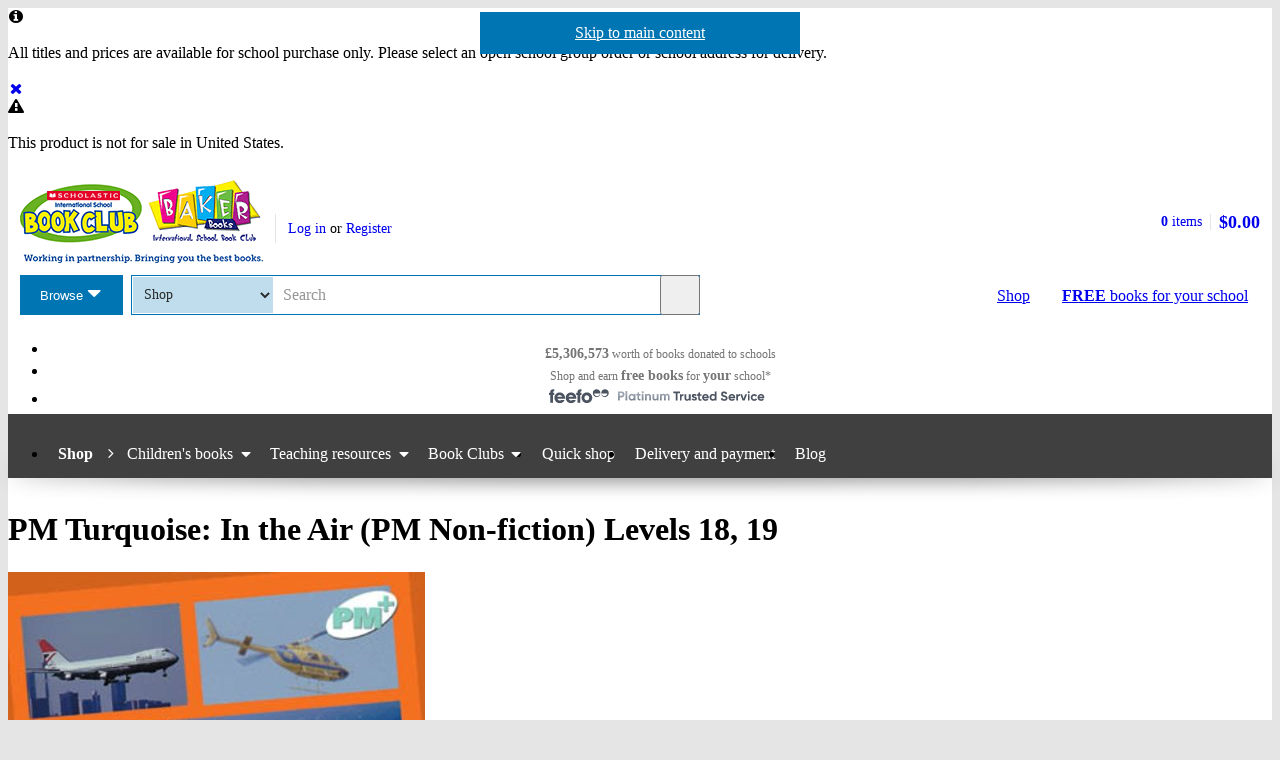

--- FILE ---
content_type: text/html; charset=utf-8
request_url: https://world-shop.scholastic.co.uk/products/PM-Turquoise-In-the-Air-PM-Non-fiction-Levels-18-19-9780170097871
body_size: 13929
content:


<!DOCTYPE html>
<html
  class="no-js"
  lang="en"
  data-datadog-enabled="true"
  data-datadog-env="prod"
  >

  <head>
  <link rel="preconnect" href="https://d3ddkgxe55ca6c.cloudfront.net" />
<link rel="preconnect" href="https://d3ddkgxe55ca6c.cloudfront.net" crossorigin />


  <title>PM Turquoise: In the Air (PM Non-fiction) Levels 18, 19 - Scholastic Shop</title>

  <meta http-equiv="content-type" content="text/html; charset=utf-8" />
  <meta http-equiv="X-UA-Compatible" content="IE=edge" />


  <link rel="icon" type="image/x-icon" href="https://d3ddkgxe55ca6c.cloudfront.net/web-assets/icons/favicon-c0a81df975e71dc257a550d6a0c811864b3c15d6ad2db242c29e7f1f07f8cdb1.ico" />
<!-- Apple Touch Icons -->
<link rel="apple-touch-icon" type="image/png" href="https://d3ddkgxe55ca6c.cloudfront.net/web-assets/icons/apple-touch-icon-6cc67bbd23943723eaa8ff178bd003ef53791d1441153e4f47717e95dda00ae4.png" />
<link rel="apple-touch-icon" type="image/png" href="https://d3ddkgxe55ca6c.cloudfront.net/web-assets/icons/apple-touch-icon-57x57-cdd7770db29f60de68a8395fe627903320abd1604b314cc64d97711d5d9aff43.png" sizes="57x57" />
<link rel="apple-touch-icon" type="image/png" href="https://d3ddkgxe55ca6c.cloudfront.net/web-assets/icons/apple-touch-icon-72x72-dc33df6c261fc7b5339079da0e793a1f44307a3ac2506cb30526118b9555a994.png" sizes="72x72" />
<link rel="apple-touch-icon" type="image/png" href="https://d3ddkgxe55ca6c.cloudfront.net/web-assets/icons/apple-touch-icon-114x114-6296451836e84b10f2503a2ab0056fd8bd4b7496c9931e2ad04b6480ce2e0393.png" sizes="114x114" />
<link rel="apple-touch-icon" type="image/png" href="https://d3ddkgxe55ca6c.cloudfront.net/web-assets/icons/apple-touch-icon-144x144-d239f06527286fa57b0713391b09abce73484b834b5126d0d7b246a45cf74e83.png" sizes="144x144" />
<link rel="apple-touch-icon" type="image/png" href="https://d3ddkgxe55ca6c.cloudfront.net/web-assets/icons/apple-touch-icon-60x60-430efb04e2eb416c9a0aba9fd6f7f90b4c9767796905b92f043db1db6487de17.png" sizes="60x60" />
<link rel="apple-touch-icon" type="image/png" href="https://d3ddkgxe55ca6c.cloudfront.net/web-assets/icons/apple-touch-icon-120x120-f9b49074c7708d5fb2b2b54ba3c3df9cb157d8b1883bf510d13fee23b746f4ce.png" sizes="120x120" />
<link rel="apple-touch-icon" type="image/png" href="https://d3ddkgxe55ca6c.cloudfront.net/web-assets/icons/apple-touch-icon-76x76-4d5cb72f6090fca7957ef7ce8a18167d7a2f50feb565973a818908ee88d084e4.png" sizes="76x76" />
<link rel="apple-touch-icon" type="image/png" href="https://d3ddkgxe55ca6c.cloudfront.net/web-assets/icons/apple-touch-icon-152x152-74410b46f23c20f12bbcb0cf87a91bdd5318a15cfecc5951aa548ed34749084d.png" sizes="152x152" />

  <meta name="viewport" content="width=device-width, initial-scale=1">

    <meta name="description" content="Aircraft are ‘big machines’ that travel at great speed. This text will challenge children’s thinking, and extend their knowledge of aircraft design and ingenuity. Other text forms include explanation and procedural writing.
Turquoise level titles develop children’s understanding of topics with clusters of books on related subjects. High-interest themes such as danger, courage, kindness, bullying and anger are introduced.
PM Non-fiction books are carefully researched, presenting factual information accompanied by superb photography and realistic illustrations to engage young readers.
#pm19-offer" />
    <meta name="keywords" content="Scholastic Shop, PM Turquoise: In the Air (PM Non-fiction) Levels 18, 19, 9780170097871, Key Stage 1" />


<meta name="format-detection" content="telephone=no" />
<link rel="canonical" href="https://world-shop.scholastic.co.uk/products/PM-Turquoise-In-the-Air-PM-Non-fiction-Levels-18-19-9780170097871" />
<meta name="csrf-param" content="authenticity_token" />
<meta name="csrf-token" content="iUdEgP5e4_cykmn61gCqymcvt-R8n8ZdrMruhgUot2XjhpoX8OlP-_UFEtcOCSgMx5CKezOpjPjqtQnyU-OLVg" />
  
    <meta property="og:image" content="https://d3ddkgxe55ca6c.cloudfront.net/assets/t1496340727/a/e1/ff/162312-ml-1307408.jpg"/>
<meta property="og:title" content="PM Turquoise: In the Air (PM Non-fiction) Levels 18, 19">
<meta property="og:description" content="Aircraft are &amp;#8216;big machines&amp;#8217; that travel at great speed. This text will challenge children&amp;#8217;s thinking, and extend their knowledge of aircraft design and ingenuity. Other text forms include explanation and procedural writing. Turquoise level titles develop children’s understanding of topics with clusters of books on related subjects. High-interest themes such as danger, courage, kindness, bullying and anger are introduced. PM Non-fiction books are carefully researched, presenting factual information accompanied by superb photography and realistic illustrations to engage young readers. #pm19-offer">
<meta property="og:url" content="https://world-shop.scholastic.co.uk/products/PM-Turquoise-In-the-Air-PM-Non-fiction-Levels-18-19-9780170097871">
<meta property="og:site_name" content="Scholastic Shop">

<meta name="twitter:card" content="summary_large_image">
<meta name="twitter:url" content="https://world-shop.scholastic.co.uk/products/PM-Turquoise-In-the-Air-PM-Non-fiction-Levels-18-19-9780170097871">
<meta name="twitter:title" content="PM Turquoise: In the Air (PM Non-fiction) Levels 18, 19">
<meta name="twitter:description" content="Aircraft are &amp;#8216;big machines&amp;#8217; that travel at great speed. This text will challenge children&amp;#8217;s thinking, and extend their knowledge of aircraft design and ingenuity. Other text forms include explanation and procedural writing. Turquoise level titles develop children’s understanding of topics with clusters of books on related subjects. High-interest themes such as danger, courage, kindness, bullying and anger are introduced. PM Non-fiction books are carefully researched, presenting factual information accompanied by superb photography and realistic illustrations to engage young readers. #pm19-offer">
<meta name="twitter:image" content="https://d3ddkgxe55ca6c.cloudfront.net/assets/t1496340727/a/e1/ff/162312-ml-1307408.jpg">





  <!-- Global site tag (gtag.js) - Google Analytics -->
<script async src="https://www.googletagmanager.com/gtag/js?id=G-94K4MN1F9P"></script>
<script>
  window.dataLayer = window.dataLayer || [];
  function gtag(){dataLayer.push(arguments);}
  gtag('js', new Date());

  gtag(
    'set',
    'content_group',
    'Shop - product'
  );

  gtag('config', 'G-94K4MN1F9P',
    {"content_group":"Shop - product"}
  );
</script>



<!-- Google Analytics -->
<script>
(function(i,s,o,g,r,a,m){i['GoogleAnalyticsObject']=r;i[r]=i[r]||function(){
(i[r].q=i[r].q||[]).push(arguments)},i[r].l=1*new Date();a=s.createElement(o),
m=s.getElementsByTagName(o)[0];a.async=1;a.src=g;m.parentNode.insertBefore(a,m)
})(window,document,'script','//www.google-analytics.com/analytics.js','ga');

ga('create', 'UA-2673375-1', 'auto', {
  'legacyCookieDomain': '.scholastic.co.uk'
});

ga('require', 'GTM-5LXN4QW');
ga('require', 'ecommerce');


  ga(
    'set',
    'contentGroup1',
    'Shop - product'
  );

  ga(
    'set',
    'contentGroup2',
    'Shop - product - unavailable'
  );






var pathToTrack = location.href;
var canonicalUrlLink = document.querySelector('link[rel=canonical]');
if (canonicalUrlLink) pathToTrack = canonicalUrlLink.getAttribute('href')
pathToTrack = pathToTrack.replace(/https?:\/\/[^\/]+/i,'');

ga('send', 'pageview', pathToTrack);

</script>
<!-- End Google Analytics -->


  

    <link rel="stylesheet" href="https://d3ddkgxe55ca6c.cloudfront.net/web-assets/bundles/core_sites/config-7150694aea31122bba59f325fc69d0e4eb9a9b51cb7cf57474a14eacc117e05e.css" media="screen" />
<link rel="stylesheet" href="https://d3ddkgxe55ca6c.cloudfront.net/web-assets/bundles/core_sites/reset-439311c5f401f3216888f4c7558d05da7017c9c75b96a3c62e294448f448c2df.css" media="screen" />
<link rel="stylesheet" href="https://d3ddkgxe55ca6c.cloudfront.net/web-assets/bundles/core_sites/typography-d123bfd4c76e56d762732ed08420b5ffd1c1cbc43eb72da055d5e3468557a860.css" media="screen" />
<link rel="stylesheet" href="https://d3ddkgxe55ca6c.cloudfront.net/web-assets/bundles/core_sites/core_sites-7b15f32b9735cf4c1ea3242cc19da8d9a8c5d71d1fa09dd1e44563bae41862b3.css" media="screen" />
<link rel="stylesheet" href="https://d3ddkgxe55ca6c.cloudfront.net/web-assets/bundles/core_sites/forms-fff88164bac216191f9ec72d4afac899ec6e85567b68a75e8edd4509b5908e1e.css" media="screen" />
<link rel="stylesheet" href="https://d3ddkgxe55ca6c.cloudfront.net/web-assets/bundles/core_sites/icon_font-217aef5512c72430fb2f2eb4338737e3738a5416abf4e1122e21d7970fb30709.css" media="screen" />
<link rel="stylesheet" href="https://d3ddkgxe55ca6c.cloudfront.net/web-assets/bundles/core_sites/icons-0326fdfed40e764c3fdc03b9ef60639dc6bc80a66b8504c5bfe30b17f929ee17.css" media="screen" />
<link rel="stylesheet" href="https://d3ddkgxe55ca6c.cloudfront.net/web-assets/bundles/core_sites/cms_components-6f94e9e540bc99fdc6edd3424764d44dd8226529913fe7e95860e7fab675fc60.css" media="screen" />
<link rel="stylesheet" href="https://d3ddkgxe55ca6c.cloudfront.net/web-assets/bundles/core_sites/header-c444ff532f409c18031abe3af11b9712b95ca13627d2085d60eff7786dcaba27.css" media="screen" />
<link rel="stylesheet" href="https://d3ddkgxe55ca6c.cloudfront.net/web-assets/bundles/core_sites/header_max-d202aece4a5834f23126ae7f054f3d908df297a6caef3c167d783cd79ea77e2a.css" media="screen" />
<link rel="stylesheet" href="https://d3ddkgxe55ca6c.cloudfront.net/web-assets/bundles/core_sites/core_sites--deferred-5bc7f7a6f424c6f994d08754cb3f32c1691569e780d013e3fdf93c995c01468c.css" media="print" onload="this.media=&#39;all&#39;" />
<link rel="stylesheet" href="https://d3ddkgxe55ca6c.cloudfront.net/web-assets/bundles/core_sites/header_max--deferred-87092e88981ae89f14a1e7ccd9371a86ec2dcf41a1d184a9bdd0939981b8fc9f.css" media="print" onload="this.media=&#39;all&#39;" />
<link rel="stylesheet" href="https://d3ddkgxe55ca6c.cloudfront.net/web-assets/bundles/core_sites/reset-439311c5f401f3216888f4c7558d05da7017c9c75b96a3c62e294448f448c2df.css" media="print" />
<link rel="stylesheet" href="https://d3ddkgxe55ca6c.cloudfront.net/web-assets/bundles/core_sites/print-aa6732618da14ab75b357c0ccaf153dcc78ac78dc53591a3b930b8ee443f87ed.css" media="print" />
<link rel="stylesheet" href="https://d3ddkgxe55ca6c.cloudfront.net/web-assets/bundles/shop/styles-142fff9b2792a8a52c90bb373c1e7771cc20ced27a523b05a2f6a6404f5027e0.css" media="screen" />
<link rel="stylesheet" href="https://d3ddkgxe55ca6c.cloudfront.net/web-assets/bundles/shop/print-4732523c0caafad9f4255068dd551a603d9ffd94d693e5b587e87e9c4f4dce72.css" media="print" />
<link rel="stylesheet" href="https://d3ddkgxe55ca6c.cloudfront.net/web-assets/bundles/shop/product-19d99c3ceb4029228885673824ebd997bc89794bb22df03df70d1fa7149fe67d.css" media="screen" />

</head>


  <body class="region-row currency-usd usp-bar-enabled responsive no-search-performed product-page has-currency-switcher">
    <a class="skip-link" href="#sub-navigation">Skip to navigation</a>
<a class="skip-link" href="#content">Skip to main content</a>

    <div id="page">
      
<header id="header" class="header universal-navigation universal-navigation--isbc" lang="en">
  <h2 class="h_visually-hidden">Website header</h2>
          <div class="grid-container">
          <div class="alert alert--info sitewide-message" role="alertdialog" aria-labelledby="swm-title" aria-describedby="swm-content">
            <h2 id="swm-title" class="h_visually-hidden">Important Information</h2>
            <div class="h_display-contents" role="document" tabindex="0">
              <span class="alert__icon fi--before--gap-after fi-info--before"></span>
              <p id="swm-content" class="alert__content">
                All titles and prices are available for school purchase only. Please select an open school group order or school address for delivery.
              </p>
              <a href="/remove_sitewide_message/18836" class="alert__remove-link">
                <span class="fi--before--gap-after fi-delete--before fi--inline-before"></span>
                <span class="h_visually-hidden">Dismiss</span>
              </a>
            </div>
          </div>
        </div>

  <div class="grid-container">
    <div class="alerts">
    
    
    
    
    <div class="alert alert--warning" role="status">
    <span class="alert__icon fi--before--gap-after fi-warning--before"></span>

    <p class="alert__content">
      This product is not for sale in United States.
    </p>
</div>
</div>
<div class="alerts alerts--errors">
    
</div>

  </div>
  <div class="grid-container-full-width">
    <div class="universal-navigation__navigation has-sub-nav">
      <a id="logo" class="universal-navigation__logo universal-navigation__logo--isbc" href="https://www.scholastic.co.uk/">
  <span>
    <picture><source media="(max-width: 719px)" srcset="https://d3ddkgxe55ca6c.cloudfront.net/web-assets/logos/ISBC_Baker-Books_logo-b145f88093fa61a15c7536035df9723a81f002195560a45b99b1281657093be8.png" width="242px" height="64px" /><source media="(max-width: 971px)" srcset="https://d3ddkgxe55ca6c.cloudfront.net/web-assets/logos/ISBC_Baker-Books_logo_with_strap-6aa7049a1b1b7ee7d34e58f56c9a07022d7d6f5539e26a4063bdc7c60d30d2b6.png" width="243px" height="83px" /><img srcset="https://d3ddkgxe55ca6c.cloudfront.net/web-assets/logos/ISBC_Baker-Books_logo_with_strap-6aa7049a1b1b7ee7d34e58f56c9a07022d7d6f5539e26a4063bdc7c60d30d2b6.png" alt="Scholastic" width="243px" height="83px" /></picture>
  </span>
</a>
        <a href="#menu" id="mobile-menu-trigger"
  class="mobile-menu-trigger icon--menu icon--before icon--xl"
  data-mmenu-css-url="https://d3ddkgxe55ca6c.cloudfront.net/web-assets/bundles/core_sites/mmenu-bfc27fac42b8fbc010efe94b8525744749a6551a89dd1566db3f66a0a74a68eb.css"
  data-browse-button-endpoint="https://d3ddkgxe55ca6c.cloudfront.net/ws/browse_button?browse_host=world-shop.scholastic.co.uk&variant=mobile_menu">
  <span>Menu</span>
</a>
        <button class="basket-reveal-trigger icon--basket icon--before icon--no-spacing" aria-expanded="false" aria-controls="header-shopping-basket">
          <span class="h_visually-hidden">Show basket</span>
</button>        <section class="universal-navigation__user-tasks universal-navigation__user-tasks--logged-out"
  aria-labelledby="account-actions-title">
  <h3 id="account-actions-title" class="h_visually-hidden">Account actions</h3>

  <div id="actions">
      <p>
        <a rel="nofollow" href="https://world-shop.scholastic.co.uk/customer/login?return_to=%2Fproducts%2FPM-Turquoise-In-the-Air-PM-Non-fiction-Levels-18-19-9780170097871">Log in</a>
        or
        <a rel="nofollow" href="https://world-shop.scholastic.co.uk/customer/signup?return_to=%2Fproducts%2FPM-Turquoise-In-the-Air-PM-Non-fiction-Levels-18-19-9780170097871">Register</a>
      </p>
  </div>
</section>
  <div id="header-shopping-basket" class="header-shopping-basket">
  <h3 id="basket-title" class="h_visually-hidden">Basket summary</h3>
  <a class="header-shopping-basket__link icon--basket icon--before icon--xl icon--c-blue icon--no-spacing" href="https://world-shop.scholastic.co.uk/cart/edit">
    <div class="header-shopping-basket__contents ">
      <span><strong>0</strong> items</span>
    </div>
    <strong class="header-shopping-basket__total">$0.00</strong>
</a></div>


        <hr/>
        <nav id="browse" data-browse-button-endpoint="https://d3ddkgxe55ca6c.cloudfront.net/ws/browse_button?browse_host=world-shop.scholastic.co.uk&amp;variant=async">
          <div class="trigger">
            <button>Browse<span class="h_visually-hidden"> the Scholastic website</span></button>
          </div>
        </nav>
        <button class="search-reveal-trigger icon--search icon--before icon--no-spacing" aria-expanded="false" aria-controls="header-search">
          <span class="h_visually-hidden">Show search</span>
</button>        <section id="site-search" class="universal-navigation__search" aria-labelledby="search-title">
          <h3 id="search-title" class="h_visually-hidden">Search</h3>
          <form class="form search" id="header-search" novalidate="novalidate" action="https://www.scholastic.co.uk/search/search" accept-charset="UTF-8" method="get">

  <div class="inner">
    <div class="selectwrapper">
      <select aria-label="Site to search" name="search[site]" id="search_site"><option data-suggestion-url="https://world-shop.scholastic.co.uk/ws/search_suggestions" selected="selected" value="parents">Shop</option>
<option data-suggestion-url="https://resource-bank.scholastic.co.uk/ws/search_suggestions" value="education">Resource Bank</option>
<option data-suggestion-url="https://www.scholastic.co.uk/ws/search_suggestions" value="corporate">All</option></select>
    </div>

    <input id="query" class="string optional text js_sel-autocomplete" aria-label="Query" placeholder="Search" maxlength="200" size="200" type="text" name="search[query]" />
    <input value="row" class="hidden" autocomplete="off" type="hidden" name="search[region]" id="search_region" />
    <input name="log" value="t" autocomplete="off" type="hidden" id="search_log" />

  </div>

  <button class="btn-action-secondary btn-action-secondary--filled header-search-btn icon--search icon--before icon--no-spacing" type="submit" data-disable-with="
    Search
">
    Search
</button></form>
        </section>

        

          <a class="btn-action-secondary btn-action-secondary--knockout" data-disable-with="
            <strong>FREE</strong> books <span>for your school</span>
" id="rewards-btn" href="https://world-shop.scholastic.co.uk/free-books">
            <strong>FREE</strong> books <span>for your school</span>
</a>
          <a class="btn-action-secondary btn-action-secondary--filled icon--basket icon--before icon--xl" data-disable-with="Shop" id="shop-btn" href="https://world-shop.scholastic.co.uk/">Shop</a>
      
      <div class="usp-bar">
  <ul class="usp-bar__usp-list h_clearfix">
    <li class="usp-bar__usp--total-donated eight-col col-sm-8 h_hidden--xs"
    data-event-category="Header"
    data-event-action="Clicked USP bar"
    data-event-label="£9m worth of books donated to schools">
  <a class="usp-bar__usp-link icon--scholastic-rewards-gbp icon--before icon--xxl icon--c-blue" href="https://world-shop.scholastic.co.uk/free-books">
    <strong>£5,306,573</strong><span class="h_hidden--sm">&nbsp;worth of books</span>&nbsp;<span>donated to schools</span>
</a></li>
<li class="usp-bar__usp--shop-and-earn eight-col col-sm-8 h_hidden--xs"
    data-event-category="Header"
    data-event-action="Clicked USP bar"
    data-event-label="Shop and earn free books for your school">
  <a class="usp-bar__usp-link icon--open-book icon--before icon--xxl icon--c-blue" href="https://world-shop.scholastic.co.uk/free-books">
    <span class="h_hidden--sm">Shop and earn</span>&nbsp;<strong class="h_hidden--md-up">Free books</strong><strong class="h_hidden--sm">free books</strong>&nbsp;<span>for</span>&nbsp;<strong>your</strong>&nbsp;<span>school*</span>
</a></li>

<li class="usp-bar__usp--feefo col-sm-8"
  data-event-category="Header"
  data-event-action="Clicked USP bar"
  data-event-label="Feefo subnav platinum services">
  <a class="usp-bar__usp-link" href="http://ww2.feefo.com/en-gb/reviews/scholastic-worldwide-shop">
    <img class="usp-bar__usp-feefo-image" alt="Feefo - platinum service 2023" height="18" width="243" src="https://d3ddkgxe55ca6c.cloudfront.net/web-assets/logos/feefo_award_usp_platinum-c5cacacd45336ac909310cebc5aafadd209d7b15227734f11c9d777d28587b21.svg" />
</a></li>


  </ul>
</div>

    </div>
  </div>

    <nav id="sub-navigation" aria-labelledby="nav-heading" class="grid-container-full-width js_sub-navigation" data-mega-menu-endpoint-url="https://world-shop.scholastic.co.uk/ws/mega-menu">
      <h3 id="nav-heading" class=h_visually-hidden>Main menu</h3>
      <ul class="grid-container">
            <li class="sub-navigation__item sub-navigation__item--parent">
  <a class="sub-navigation__link" href="https://world-shop.scholastic.co.uk/">Shop</a>
</li>

  <li class="sub-navigation__item sub-navigation__item--has-submenu">
    <div class="trigger">
      <a class="sub-navigation__link" href="/childrens-books">Children&#39;s books</a>
      <div class="sub-menu">
        <ul>
          <li>
            <a href="https://world-shop.scholastic.co.uk/search/search?search%5Bdisable_guided_search%5D=true&amp;search%5Bis_book_pack%5D=t&amp;search%5Bsort%5D=bestselling&amp;search%5Btaxonomy_id%5D%5B%5D=957">Book packs</a>
          </li>
          <li>
            <a href="/picture-books">Picture books</a>
          </li>
          <li>
            <a href="https://world-shop.scholastic.co.uk/search/search?breadcrumb%5B%5D=taxonomy_id&amp;search%5Bquery%5D=learning+to+read&amp;search%5Btaxonomy_id%5D%5B%5D=957">Learning to read</a>
          </li>
          <li>
            <a href="https://world-shop.scholastic.co.uk/search/search?breadcrumb%5B%5D=taxonomy_id&amp;search%5Btaxonomy_id%5D%5B%5D=957&amp;search%5Btaxonomy_id%5D%5B%5D=1034">First readers</a>
          </li>
          <li>
            <a href="https://world-shop.scholastic.co.uk/search/search?breadcrumb%5B%5D=taxonomy_id&amp;breadcrumb%5B%5D=ar_book_level_start&amp;breadcrumb%5B%5D=ar_book_level_end&amp;search%5Bar_book_level_end%5D=5.0&amp;search%5Bar_book_level_start%5D=4.0&amp;search%5Bdisable_guided_search%5D=true&amp;search%5Btaxonomy_id%5D%5B%5D=957">Chapter books</a>
          </li>
          <li>
            <a href="/authors/5173">Julia Donaldson &amp; Axel Scheffler</a>
          </li>
            <li>
              <a href="/authors/4879">Dav Pilkey</a>
            </li>
          <li>
            <a href="/authors/5155">Roald Dahl</a>
          </li>
          <li>
            <a href="/authors/7812">Michael Morpurgo</a>
          </li>
          <li>
            <a href="/authors/5685">Philip Pullman</a>
          </li>
          <li>
            <a href="/authors/4018">Malorie Blackman</a>
          </li>
            <li>
              <a href="/authors/297435">David Walliams</a>
            </li>
          <li>
            <a href="/authors/2396">Benjamin Zephaniah</a>
          </li>
          <li>
            <a href="/authors/4899559">Onjali Q. Raúf</a>
          </li>
          <li>
            <a href="/authors/674106">Tom Fletcher</a>
          </li>
            <li>
              <a href="/series/836">Tom Gates</a>
            </li>
          <li>
            <a href="https://world-shop.scholastic.co.uk/search/search?search%5Bquery%5D=Harry+Potter">Harry Potter</a>
          </li>
          <li>
            <a href="https://world-shop.scholastic.co.uk/search/search?breadcrumb%5B%5D=taxonomy_id&amp;breadcrumb%5B%5D=age_start&amp;breadcrumb%5B%5D=age_end&amp;search%5Bage_end%5D=18&amp;search%5Bage_start%5D=13&amp;search%5Bsort%5D=date-desc&amp;search%5Btaxonomy_id%5D%5B%5D=957">Books for teens</a>
          </li>
        </ul>
      </div>
    </div>
  </li>

  <li class="sub-navigation__item sub-navigation__item--has-submenu">
    <div class="trigger">
      <a class="sub-navigation__link" href="/teaching-resources">Teaching resources</a>
      <div class="sub-menu">
        <ul>
          <li>
            <a href="https://world-shop.scholastic.co.uk/search/search?breadcrumb%5B%5D=taxonomy_id&amp;search%5Bdisable_guided_search%5D=true&amp;search%5Bsort%5D=bestselling&amp;search%5Btaxonomy_id%5D%5B%5D=49&amp;search%5Btaxonomy_id%5D%5B%5D=152">Maths</a>
          </li>
          <li>
            <a href="https://world-shop.scholastic.co.uk/search/search?breadcrumb%5B%5D=taxonomy_id&amp;search%5Bdisable_guided_search%5D=true&amp;search%5Bquery%5D=100+English&amp;search%5Bsort%5D=bestselling&amp;search%5Btaxonomy_id%5D%5B%5D=49&amp;search%5Btaxonomy_id%5D%5B%5D=128">English</a>
          </li>
          <li>
            <a href="https://world-shop.scholastic.co.uk/search/search?breadcrumb%5B%5D=taxonomy_id&amp;search%5Bdisable_guided_search%5D=true&amp;search%5Bquery%5D=SATs&amp;search%5Bsort%5D=relevance&amp;search%5Btaxonomy_id%5D%5B%5D=49">SATs</a>
          </li>
          <li>
            <a href="https://world-shop.scholastic.co.uk/search/search?search%5Bdisable_guided_search%5D=true&amp;search%5Bquery%5D=GCSE+9-1">GCSE 9-1</a>
          </li>
          <li>
            <a href="/series/849">MFL</a>
          </li>
          <li>
            <a href="https://world-shop.scholastic.co.uk/search/search?breadcrumb%5B%5D=taxonomy_id&amp;search%5Bsort%5D=bestselling&amp;search%5Btaxonomy_id%5D%5B%5D=1025">ELT</a>
          </li>
          <li>
            <a href="/class-sets">Class sets</a>
          </li>
          <li>
            <a href="/dictionaries">Dictionaries</a>
          </li>
          <li>
            <a href="https://world-shop.scholastic.co.uk/search/search?breadcrumb%5B%5D=taxonomy_id&amp;search%5Bsort%5D=bestselling&amp;search%5Btaxonomy_id%5D%5B%5D=49&amp;search%5Btaxonomy_id%5D%5B%5D=52">Home learning</a>
          </li>
        </ul>
      </div>
    </div>
  </li>

  <li class="sub-navigation__item sub-navigation__item--has-submenu">
    <div class="trigger">
      <a class="sub-navigation__link" href="https://world-shop.scholastic.co.uk/bookclubs">Book Clubs</a>
      <div class="sub-menu">
        <ul>
          <li>
            <a href="/book-club-age-0-to-6-years">Books for ages 0-6</a>
          </li>
          <li>
            <a href="/book-club-age-7-to-11-years">Books for ages 7-11</a>
          </li>
          <li>
            <a href="/teen-book-club">Books for age 11+</a>
          </li>
          <li>
            <a href="/teaching-resources">Teaching resources</a>
          </li>
          <li>
            <a href="/catalogues">Online leaflets</a>
          </li>
            <li>
              <a href="/bookclubs/order_forms">Order forms</a>
            </li>
          <li>
            <a href="/bookclubs/parents">Information for parents</a>
          </li>
          <li>
            <a href="https://world-shop.scholastic.co.uk/faqs">Help</a>
          </li>
        </ul>
      </div>
    </div>
  </li>

<li class="sub-navigation__item">
  <a class="sub-navigation__link" href="/quick_shop">Quick shop</a>
</li>

<li class="sub-navigation__item">
  <a class="sub-navigation__link" href="https://world-shop.scholastic.co.uk/delivery-and-payment">Delivery and payment</a>
</li>
<li class="sub-navigation__item">
  <a class="sub-navigation__link" href="https://www.scholastic.co.uk/blog">Blog</a>
</li>

      </ul>
    </nav>
</header>


      <main id="content" class="content">
        

  <div class="grid-container">
  <div class="main-product" itemscope itemtype="http://schema.org/Thing">
    <div class="row">
      <div id="product-title" class="product-title col-sm-24">
        <h1>
          <span itemprop="name">PM Turquoise: In the Air (PM Non-fiction) Levels 18, 19</span> 
          
        </h1>
      </div>

      <section class="main-image col-md-8 col-sm-14" aria-label="Product images">
        <div class="product-image">
          <img alt="In the Air (PM Non-fiction) Levels 18, 19" itemprop="image" class="border" src="//d3ddkgxe55ca6c.cloudfront.net/assets/t1496340727/a/e1/ff/162312-ml-1307408.jpg" width="417" height="513" />
          
        </div>
          
      </section>

      <div class="col-sm-10 col-md-8 col-md-offset-1 col-lg-8">
            <p class="age-rating">
      <a rel="nofollow" href="https://world-shop.scholastic.co.uk/search/search?now=age_range&amp;search%5Bage_end%5D=7&amp;search%5Bage_start%5D=5">Suitable for 5 – 7 years</a>
    </p>

        <section class="product-ordering product-ordering--product-page" id="main-product-ordering" aria-label="Product purchasing">
    <p class="h_text-align-center">
    <strong>This product is not currently available.</strong>
  </p>
    <p class="h_text-align-center">
      To help you find what you're looking for, see <a href="#related-items">similar items</a> below.
    </p>

</section>


        
        

          <form action="/products/PM-Turquoise-In-the-Air-PM-Non-fiction-Levels-18-19-9780170097871" accept-charset="UTF-8" method="post"><input type="hidden" name="authenticity_token" value="BdQt22oTmUmNm19M_1bxSFImAyng7MWXYxlAJIPK-v9vFfNMZKQ1RUoMJGEnX3OO8pk-tq_ajzIlZqdQ1QHGzA" autocomplete="off" /><div><input type="hidden" name="rating_reviewable_id" id="rating_reviewable_id" value="101154" autocomplete="off" /></div></form>

            <div class="rate-product h_text-align-center">
      <p>This product has not been rated yet.</p>

    <p>
      0
      reviews
        (<a id="add-review-link" rel="nofollow" href="#reviews">Add a review</a>)
    </p>
  </div>

        
<div class="share-links share-links--align-center">
  <p class="share-links__header">Share this page: </p>
  <ul class="share-links__list h_clearfix">
    <li class="share-links__list-item">
      <a class="share-links__link icon--twitter icon--before icon--no-spacing" rel="external" href="https://twitter.com/intent/tweet?text=PM+Turquoise%3A+In+the+Air+%28PM+Non-fiction%29+Levels+18%2C+19&amp;url=https%3A%2F%2Fworld-shop.scholastic.co.uk%2Fproducts%2FPM-Turquoise-In-the-Air-PM-Non-fiction-Levels-18-19-9780170097871">
        <span class="h_visually-hidden">Share on Twitter</span>
</a>    </li>

    <li class="share-links__list-item">
      <a class="share-links__link icon--pinterest icon--before icon--no-spacing" rel="external" href="http://pinterest.com/pin/create/button/?description=Aircraft+are+%26%238216%3Bbig+machines%26%238217%3B+that+travel+at+great+speed.+This+text+will+challenge+children%26%238217%3Bs+thinking%2C+and+extend+their+knowledge+of+aircraft+design+and+ingenuity.+Other+text+forms+include+explanation+and+procedural+writing.+Turquoise+level+titles+develop+children%E2%80%99s+understanding+of+topics+with+clusters+of+books+on+related+subjects.+High-interest+themes+such+as+danger%2C+courage%2C+kindness%2C+bullying+and+anger+are+introduced.+PM+Non-fiction%C2%A0books+are+carefully+researched%2C+presenting+factual+information+accompanied+by+superb+photography+and+realistic+illustrations+to+engage+young+readers.+%23pm19-offer&amp;media=https%3A%2F%2Fd3ddkgxe55ca6c.cloudfront.net%2Fassets%2Ft1496340727%2Fa%2Fe1%2Fff%2F162312-ml-1307408.jpg&amp;url=https%3A%2F%2Fworld-shop.scholastic.co.uk%2Fproducts%2FPM-Turquoise-In-the-Air-PM-Non-fiction-Levels-18-19-9780170097871">
        <span class="h_visually-hidden">Share on Pinterest</span>
</a>    </li>

    <li class="share-links__list-item">
      <a class="share-links__link icon--facebook icon--before icon--no-spacing" rel="external" href="https://facebook.com/sharer.php?u=https%3A%2F%2Fworld-shop.scholastic.co.uk%2Fproducts%2FPM-Turquoise-In-the-Air-PM-Non-fiction-Levels-18-19-9780170097871">
        <span class="h_visually-hidden">Share on Facebook</span>
</a>    </li>
  </ul>
</div>

      </div>

      <div class="col-xs-24 col-md-6 col-md-offset-1 col-lg-6">
        <div class="row--no-margin-bottom">
            <div class="col-sm-8 col-md-24 feefo-container">
              <a class="feefo-service-rating h_spacing-bottom" href="http://ww2.feefo.com/en-gb/reviews/scholastic-worldwide-shop">
  <img class="feefo-service-rating__img img--responsive" alt="Feefo platinum service award 2025" width="1920" height="602" src="https://d3ddkgxe55ca6c.cloudfront.net/web-assets/sitespecific/shop/feefo_award_platinum-d45355eb94494e096f95c12af97aa3c4453d435cfc3d99c2e34eec1b9bb3d3ed.svg" />
</a>
            </div>
            <div class="col-sm-8 col-md-24 rewards-message-container">
              <a class="school-rewards-message highlighted-content" href="https://world-shop.scholastic.co.uk/free-books">
  Every order  earns
  <span class="school-rewards-message__highlighted fi--before fi-highlight-left--before fi--after fi-highlight-right--after">Free books</span>
  for your school.
  <span class="school-rewards-message__hash-tag">
    #ScholasticSupportsSchools
  </span>
</a>
            </div>
          <div class="col-sm-8 col-md-24">
            
            <section class="delivery-info highlighted-content" aria-labelledby="delivery-info-title">
  <h2 id="delivery-info-title" class="h3 delivery-info__title icon--truck icon--before icon--xxl">Delivery information</h2>
  <div class="delivery-info__content formatting formatting-base">
    <p>We are only able to deliver orders to school addresses</p>
    <ul>
      <li>FREE delivery for schools*</li>
      <li>Delivery within 10 working days</li>
    </ul>

    <h3 class="h4">Book Club orders</h3>

    <ul>
      <li>FREE delivery to schools</li>
      <li>Books will be despatched after the school's order is confirmed</li>
    </ul>

    <p>*We do not charge for delivery, but your order may incur additional customs costs.</p>
    <p><a href="/delivery-and-payment">Delivery information and refund and returns policy</a></p>
  </div>
</section>


          </div>

              <div class="col-sm-8 col-md-24">
                <section class="taxonomy highlighted-content" aria-labelledby="categories-title">
                    <p class="more-books-for-link">
    <a rel="nofollow" href="https://world-shop.scholastic.co.uk/search/search?now=age_range&amp;search%5Bage_end%5D=7&amp;search%5Bage_start%5D=5">More books for 5 - 7 year olds</a>
  </p>

                    <div class="categories">
    <h3 id="categories-title">Categories</h3>
    <ul>
        <li>
          <a href="https://world-shop.scholastic.co.uk/search/search?search%5Btaxonomy_id%5D%5B%5D=1034">Colour Reader</a>
        </li>
        <li>
          <a href="https://world-shop.scholastic.co.uk/search/search?search%5Btaxonomy_id%5D%5B%5D=128">English</a> > <a href="https://world-shop.scholastic.co.uk/search/search?search%5Btaxonomy_id%5D%5B%5D=384">Comprehension</a>
        </li>
        <li>
          <a href="https://world-shop.scholastic.co.uk/search/search?search%5Btaxonomy_id%5D%5B%5D=128">English</a> > <a href="https://world-shop.scholastic.co.uk/search/search?search%5Btaxonomy_id%5D%5B%5D=134">Reading</a> > <a href="https://world-shop.scholastic.co.uk/search/search?search%5Btaxonomy_id%5D%5B%5D=135">Guided Reading</a> > <a href="https://world-shop.scholastic.co.uk/search/search?search%5Btaxonomy_id%5D%5B%5D=1046">Book Band Turquoise</a>
        </li>
        <li>
          <a href="https://world-shop.scholastic.co.uk/search/search?search%5Btaxonomy_id%5D%5B%5D=128">English</a> > <a href="https://world-shop.scholastic.co.uk/search/search?search%5Btaxonomy_id%5D%5B%5D=134">Reading</a> > <a href="https://world-shop.scholastic.co.uk/search/search?search%5Btaxonomy_id%5D%5B%5D=383">Independent Reading</a>
        </li>
        <li>
          <a href="https://world-shop.scholastic.co.uk/search/search?search%5Btaxonomy_id%5D%5B%5D=128">English</a> > <a href="https://world-shop.scholastic.co.uk/search/search?search%5Btaxonomy_id%5D%5B%5D=134">Reading</a> > <a href="https://world-shop.scholastic.co.uk/search/search?search%5Btaxonomy_id%5D%5B%5D=1049">Reluctant Readers</a>
        </li>
        <li>
          <a href="https://world-shop.scholastic.co.uk/search/search?search%5Btaxonomy_id%5D%5B%5D=5">Non-fiction</a>
        </li>
        <li>
          <a href="https://world-shop.scholastic.co.uk/search/search?search%5Btaxonomy_id%5D%5B%5D=3">Picture Book</a>
        </li>
        <li>
          <a href="https://world-shop.scholastic.co.uk/search/search?search%5Btaxonomy_id%5D%5B%5D=241">Transport</a> > <a href="https://world-shop.scholastic.co.uk/search/search?search%5Btaxonomy_id%5D%5B%5D=243">Planes</a>
        </li>
    </ul>
  </div>

                </section>
              </div>
        </div>
      </div>
    </div>

    <div class="row">
      <div class="col-xs-24 col-md-16 col-lg-18">
        
  <section class="product-description formatting-base" aria-labelledby="product-description-title">
    <h2 id="product-description-title">Product description</h2>
    <div itemprop="description">
      <p>Aircraft are ‘big machines’ that travel at great speed. This text will challenge children’s thinking, and extend their knowledge of aircraft design and ingenuity. Other text forms include explanation and procedural writing.</p>
<p>Turquoise level titles develop children’s understanding of topics with clusters of books on related subjects. High-interest themes such as danger, courage, kindness, bullying and anger are introduced.</p>
<p><strong>PM Non-fiction</strong> books are carefully researched, presenting factual information accompanied by superb photography and realistic illustrations to engage young readers.</p>
<p class="hidden">#pm19-offer</p>
      <p class="formatting__p">
        
      </p>
    </div>
  </section>

        

      </div>

          <section class="product-details col-xs-24 col-md-7 col-md-offset-1 col-lg-5"  aria-labelledby="product-details-title">
    <h2 id="product-details-title">Product Details</h2>
      <h3 class="h7">Series</h3>
  <p class="p-small"><a href="/series/1087">PM Turquoise</a></p>
  <h3 class="h7">Format</h3>
  <p class="p-small">Paperback</p>
  <h3 class="h7">ISBN</h3>
  <p class="p-small">9780170097871</p>
  <h3 class="h7">Publisher</h3>
  <p class="p-small"><a rel="nofollow" href="https://world-shop.scholastic.co.uk/search/search?now=query&amp;search%5Bquery%5D=Cengage+Learning+Australia">Cengage Learning Australia</a></p>
  <h3 class="h7">Date published</h3>
  <p class="p-small">November 17th, 2000</p>




  <h3 class="h7">Accelerated Reader</h3>
  <p class="p-small">AR book level: 3.0; Lower years; 0.5 points</p>

  <h3 class="h7">Other details</h3>
  <ul class="formatting__ul h_spacing-bottom--half">
    <li class="formatting__li p-small">24 pages</li>
  </ul>

  <h3 class="h7">Condition</h3>
    <p class="p-small">New</p>

  </section>

    </div>
  </div>
</div>

    <div class="h_clearfix product-page-section">
      <div class="grid-container">
        <section id="packs" aria-label="Packs and series">
              <div class="row">

  <div class="series col-xs-24 col-sm-6 col-md-4">
    <h2><span class="h_visually-hidden">Part of this </span>Series</h2>
    
<div class="small-product">
  <div class="product-info">
    <a class="product-image" tabindex="-1" href="https://world-shop.scholastic.co.uk/series/1087"><img alt="PM Turquoise" data-src="//d3ddkgxe55ca6c.cloudfront.net/assets/t1543633071/a/aa/ad/161547-px258ea-1818925.jpg" class="border lazyload" src="[data-uri]" width="215" height="218" /></a>
    <a class="small-product__title" href="https://world-shop.scholastic.co.uk/series/1087">PM Turquoise</a>
  </div>
</div>
  </div>
</div>


</section>      </div>
    </div>
    <div class="h_clearfix product-page-section">
      <div class="grid-container">
        <section id="free-resources" aria-label="Activities &amp; resources">
                <div class="h_spacing-bottom">
    <h2>Activities &amp; resources</h2>
    <div class="js_side-scroller js_side-scroller--clickable formatting--remove"><div class="js_side-scroller__content"><ul class="js_side-scroller__item-wrapper">
      
<li class="small-product">
  <div class="product-image">
    <a class="product-image__inner" href="/resources/403970"><img alt="Case Study - Kirkhill Primary School - PM Reading Programme (1 page)" loading="eager" src="https://d3ddkgxe55ca6c.cloudfront.net/assets/t1520268977/a/5e/e8/case-study-kirkhill-primary-school-pm-reading-programme-1711989.jpg" /></a>
  </div>
  <a class="small-product__title" href="/resources/403970">Case Study - Kirkhill Primary School - PM Reading Programme (1 page)</a>
</li>
</ul></div></div>  </div>

</section>      </div>
    </div>
    <div class="h_clearfix product-page-section">
      <div class="grid-container">
        <section id="reviews" aria-label="Reviews">
            <h2>Reviews</h2>


    
      <p>This product has not been reviewed yet.</p>

  <div class="js_add-review-form">
    <h3>Add a review</h3>
    <div class="row--no-margin-bottom">
      <form class="form stacked col-md-16" id="tab-review-form" novalidate="novalidate" action="/products/101154/reviews" accept-charset="UTF-8" method="post"><input type="hidden" name="authenticity_token" value="WgidYO-6twAE35xtlDv6Kktwd6DfkdIRB5n2pyA6pagwyUP34Q0bDMNI50BMMnjs689KP5CnmLRB5hHTdvGZmw" autocomplete="off" />
        <div id="reviews-rating" class="star-rating">
  <label>Rating</label>
  
  <input type="radio" name="rating" id="rating_1" value="1" class="star" /><label for="rating_1">1</label>
  <input type="radio" name="rating" id="rating_2" value="2" class="star" /><label for="rating_2">2</label>
  <input type="radio" name="rating" id="rating_3" value="3" class="star" /><label for="rating_3">3</label>
  <input type="radio" name="rating" id="rating_4" value="4" class="star" /><label for="rating_4">4</label>
  <input type="radio" name="rating" id="rating_5" value="5" class="star" /><label for="rating_5">5</label>


</div>

<ul>
    <li class="sel-form-field string required review_username"><label class="string required" for="review_username">Your name <span class="required-symbol" title="required field">*</span></label><input class="string required" required="required" aria-required="true" type="text" name="review[username]" id="review_username" /></li>

  <li class="sel-form-field string required review_title"><label class="string required" for="review_title">Review title <span class="required-symbol" title="required field">*</span></label><input maxlength="30" class="string required" required="required" aria-required="true" size="30" type="text" name="review[title]" id="review_title" /></li>
  <li class="sel-form-field text required review_body"><label class="text required" for="review_body">Your review <span class="required-symbol" title="required field">*</span></label><textarea class="text required" required="required" aria-required="true" name="review[body]" id="review_body">
</textarea></li>
</ul>
  <div class="form-actions"><input class="btn-action-primary btn-action-primary--filled" value="Add your review" type="submit" data-disable-with="Add your review" /></div>

</form>    </div>
  </div>



</section>      </div>
    </div>
    <div class="h_clearfix product-page-section">
      <div class="grid-container">
        <section id="related-items" aria-label="Similar items">
              
<h2>Similar items</h2>
<!-- Do not index the related items for a product - thinking it may be overly biasing the search results -->
<div class="js_side-scroller js_side-scroller--clickable formatting--remove"><div class="js_side-scroller__content"><ul class="js_side-scroller__item-wrapper">
  
<li class="small-product formatting--remove">
  
    <a class="product-image" tabindex="-1" href="https://world-shop.scholastic.co.uk/products/95062"><img alt="Connectors Turquoise: Almost Gone (6 Copies)" data-src="//d3ddkgxe55ca6c.cloudfront.net/assets/t1543625501/a/6a/19/155338-px258ea-1816973.jpg" class="border lazyload" src="[data-uri]" width="191" height="246" /><p class="pack-info"><em class="pack-info__pack-size">6</em><em class="pack-info__pack-label">books</em></p></a>
    <a title="Connectors Turquoise: Almost Gone (6 Copies)" class="small-product__title" href="https://world-shop.scholastic.co.uk/products/95062">Connectors Turquoise: Almost Gone (6 Copies)</a>

  
      <dl class="h_spacing-bottom--quarter">
        
  <dt class="currency-usd h_visually-hidden">
    <abbr title="US dollars">usd</abbr> prices
  </dt>

  <dd class="currency-usd product-price--primary">
    Offer price: <span>$65.50</span>
  </dd>

    <dd class="currency-usd product-price--secondary">
      <abbr title="Recommended Retail Price">RRP</abbr>: <span>$65.52</span>
    </dd>

  <dt class="currency-gbp h_visually-hidden">
    <abbr title="pounds sterling">gbp</abbr> prices
  </dt>

  <dd class="currency-gbp product-price--primary">
    Price: <span>£39.00</span>
  </dd>


    <dd class="small-product__not-available-with-rewards">Not available to buy with Rewards</dd>

      </dl>


</li>

  
<li class="small-product formatting--remove">
  
    <a class="product-image" tabindex="-1" href="https://world-shop.scholastic.co.uk/products/95410"><img alt="Connectors Gold: As Good as New (6 Copies)" data-src="//d3ddkgxe55ca6c.cloudfront.net/assets/t1543625544/a/30/70/155757-px258ea-1816988.jpg" class="border lazyload" src="[data-uri]" width="191" height="246" /><p class="pack-info"><em class="pack-info__pack-size">6</em><em class="pack-info__pack-label">books</em></p></a>
    <a title="Connectors Gold: As Good as New (6 Copies)" class="small-product__title" href="https://world-shop.scholastic.co.uk/products/95410">Connectors Gold: As Good as New (6 Copies)</a>

  
      <dl class="h_spacing-bottom--quarter">
        
  <dt class="currency-usd h_visually-hidden">
    <abbr title="US dollars">usd</abbr> prices
  </dt>

  <dd class="currency-usd product-price--primary">
    Offer price: <span>$65.50</span>
  </dd>

    <dd class="currency-usd product-price--secondary">
      <abbr title="Recommended Retail Price">RRP</abbr>: <span>$65.52</span>
    </dd>

  <dt class="currency-gbp h_visually-hidden">
    <abbr title="pounds sterling">gbp</abbr> prices
  </dt>

  <dd class="currency-gbp product-price--primary">
    Price: <span>£39.00</span>
  </dd>


    <dd class="small-product__not-available-with-rewards">Not available to buy with Rewards</dd>

      </dl>


</li>

  
<li class="small-product formatting--remove">
  
    <a class="product-image" tabindex="-1" href="https://world-shop.scholastic.co.uk/products/95060"><img alt="Connectors Purple: Melting Ice (6 Copies)" data-src="//d3ddkgxe55ca6c.cloudfront.net/assets/t1543625961/a/6c/78/155336-px258ea-1817131.jpg" class="border lazyload" src="[data-uri]" width="191" height="246" /><p class="pack-info"><em class="pack-info__pack-size">6</em><em class="pack-info__pack-label">books</em></p></a>
    <a title="Connectors Purple: Melting Ice (6 Copies)" class="small-product__title" href="https://world-shop.scholastic.co.uk/products/95060">Connectors Purple: Melting Ice (6 Copies)</a>

  
      <dl class="h_spacing-bottom--quarter">
        
  <dt class="currency-usd h_visually-hidden">
    <abbr title="US dollars">usd</abbr> prices
  </dt>

  <dd class="currency-usd product-price--primary">
    Offer price: <span>$65.50</span>
  </dd>

    <dd class="currency-usd product-price--secondary">
      <abbr title="Recommended Retail Price">RRP</abbr>: <span>$65.52</span>
    </dd>

  <dt class="currency-gbp h_visually-hidden">
    <abbr title="pounds sterling">gbp</abbr> prices
  </dt>

  <dd class="currency-gbp product-price--primary">
    Price: <span>£39.00</span>
  </dd>


    <dd class="small-product__not-available-with-rewards">Not available to buy with Rewards</dd>

      </dl>


</li>

  
<li class="small-product formatting--remove">
  
    <a class="product-image" tabindex="-1" href="https://world-shop.scholastic.co.uk/products/95363"><img alt="Connectors Orange: A Lion&#39;s Story (6 Copies)" data-src="//d3ddkgxe55ca6c.cloudfront.net/assets/t1543625521/a/a9/4e/155710-px258ea-1816980.jpg" class="border lazyload" src="[data-uri]" width="191" height="246" /><p class="pack-info"><em class="pack-info__pack-size">6</em><em class="pack-info__pack-label">books</em></p></a>
    <a title="Connectors Orange: A Lion&#39;s Story (6 Copies)" class="small-product__title" href="https://world-shop.scholastic.co.uk/products/95363">Connectors Orange: A Lion&#39;s Story (6 Copies)</a>

  
      <dl class="h_spacing-bottom--quarter">
        
  <dt class="currency-usd h_visually-hidden">
    <abbr title="US dollars">usd</abbr> prices
  </dt>

  <dd class="currency-usd product-price--primary">
    Offer price: <span>$65.50</span>
  </dd>

    <dd class="currency-usd product-price--secondary">
      <abbr title="Recommended Retail Price">RRP</abbr>: <span>$65.52</span>
    </dd>

  <dt class="currency-gbp h_visually-hidden">
    <abbr title="pounds sterling">gbp</abbr> prices
  </dt>

  <dd class="currency-gbp product-price--primary">
    Price: <span>£39.00</span>
  </dd>


    <dd class="small-product__not-available-with-rewards">Not available to buy with Rewards</dd>

      </dl>


</li>

  
<li class="small-product formatting--remove">
  
    <a class="product-image" tabindex="-1" href="https://world-shop.scholastic.co.uk/products/147868"><img alt="Practice Cards" data-src="//d3ddkgxe55ca6c.cloudfront.net/assets/t1692002645/a/5a/11/222898-px258ea-2211998.jpg" class="border lazyload" src="[data-uri]" width="249" height="189" /></a>
    <a title="Connectors: Practice Cards" class="small-product__title" href="https://world-shop.scholastic.co.uk/products/147868">Connectors: Practice Cards</a>

  
      <dl class="h_spacing-bottom--quarter">
        
  <dt class="currency-usd h_visually-hidden">
    <abbr title="US dollars">usd</abbr> prices
  </dt>

  <dd class="currency-usd product-price--primary">
    Price: <span>$252.00</span>
  </dd>


  <dt class="currency-gbp h_visually-hidden">
    <abbr title="pounds sterling">gbp</abbr> prices
  </dt>

  <dd class="currency-gbp product-price--primary">
    Price: <span>£150.00</span>
  </dd>


    <dd class="small-product__not-available-with-rewards">Not available to buy with Rewards</dd>

      </dl>


</li>

  
<li class="small-product formatting--remove">
  
    <a class="product-image" tabindex="-1" href="https://world-shop.scholastic.co.uk/products/94297"><img alt="Oxford Reading Tree Songbirds Phonics Stories: More Stage 6 (6 Book Set)" data-src="//d3ddkgxe55ca6c.cloudfront.net/assets/t1543626980/a/cd/58/154438-px258ea-1817407.jpg" class="border lazyload" src="[data-uri]" width="217" height="217" /></a>
    <a title="Oxford Reading Tree Songbirds Phonics Stories: More Stage 6 (6 Book Set)" class="small-product__title" href="https://world-shop.scholastic.co.uk/products/94297">Oxford Reading Tree Songbirds Phonics Stories: More Stage 6 (6 Book Set)</a>
      <div class="small-product__rating">
        <div class="stars stars-four max-stars-five"><!--
  --><span class="icon--star icon--before icon--no-spacing"></span><!--
  --><span class="icon--star-empty icon--before icon--no-spacing"></span><!--
  --><span class="stars__text h_visually-hidden">This item has 4 stars  of a maximum 5</span><!--
--></div>
 <span class="small-product__num-reviews">(2)</span>
      </div>

  
      <dl class="h_spacing-bottom--quarter">
        
  <dt class="currency-usd h_visually-hidden">
    <abbr title="US dollars">usd</abbr> prices
  </dt>

  <dd class="currency-usd product-price--primary">
    Offer price: <span>$62.15</span>
  </dd>

    <dd class="currency-usd product-price--secondary">
      <abbr title="Recommended Retail Price">RRP</abbr>: <span>$73.08</span>
    </dd>

  <dt class="currency-gbp h_visually-hidden">
    <abbr title="pounds sterling">gbp</abbr> prices
  </dt>

  <dd class="currency-gbp product-price--primary">
    Offer price: <span>£37.00</span>
  </dd>

    <dd class="currency-gbp product-price--secondary">
      <abbr title="Recommended Retail Price">RRP</abbr>: <span>£43.50</span>
    </dd>


      </dl>


</li>

  
<li class="small-product formatting--remove">
  
    <a class="product-image" tabindex="-1" href="https://world-shop.scholastic.co.uk/products/99151"><img alt="Room on the Broom" data-src="//d3ddkgxe55ca6c.cloudfront.net/assets/t1657716633/a/d2/42/160073-px258ea-1824221.jpg" class="border lazyload" src="[data-uri]" width="182" height="258" /></a>
    <a title="Read &amp; Respond: Room on the Broom" class="small-product__title" href="https://world-shop.scholastic.co.uk/products/99151">Read &amp; Respond: Room on the Broom</a>

  
      <dl class="h_spacing-bottom--quarter">
        
  <dt class="currency-usd h_visually-hidden">
    <abbr title="US dollars">usd</abbr> prices
  </dt>

  <dd class="currency-usd product-price--primary">
    Price: <span>$25.20</span>
  </dd>


  <dt class="currency-gbp h_visually-hidden">
    <abbr title="pounds sterling">gbp</abbr> prices
  </dt>

  <dd class="currency-gbp product-price--primary">
    Price: <span>£15.00</span>
  </dd>



      </dl>


</li>

  
<li class="small-product formatting--remove">
  
    <a class="product-image" tabindex="-1" href="https://world-shop.scholastic.co.uk/products/137955"><img alt="Forged by Reading: The Power of a Literate Life" data-src="//d3ddkgxe55ca6c.cloudfront.net/assets/t1619682355/a/aa/09/211124-px258ea-2009113.jpg" class="border lazyload" src="[data-uri]" width="251" height="187" /></a>
    <a title="Scholastic Professional: Forged by Reading: The Power of a Literate Life" class="small-product__title" href="https://world-shop.scholastic.co.uk/products/137955">Scholastic Professional: Forged by Reading: The Power of a Literate Life</a>

  
      <dl class="h_spacing-bottom--quarter">
        
  <dt class="currency-usd h_visually-hidden">
    <abbr title="US dollars">usd</abbr> prices
  </dt>

  <dd class="currency-usd product-price--primary">
    Price: <span>$42.00</span>
  </dd>


  <dt class="currency-gbp h_visually-hidden">
    <abbr title="pounds sterling">gbp</abbr> prices
  </dt>

  <dd class="currency-gbp product-price--primary">
    Price: <span>£25.00</span>
  </dd>



      </dl>


</li>

  
<li class="small-product formatting--remove">
  
    <a class="product-image" tabindex="-1" href="https://world-shop.scholastic.co.uk/products/146285"><img alt="Phonics Book Bag Readers: Unusual Structures (Set 13) 6 Copies" data-src="//d3ddkgxe55ca6c.cloudfront.net/assets/t1701101309/a/c9/a4/221001-px258ea-2194785.jpg" class="border lazyload" src="[data-uri]" width="208" height="226" /><p class="pack-info"><em class="pack-info__pack-size">6</em><em class="pack-info__pack-label">copies</em></p></a>
    <a title="Phonics Book Bag Readers: Unusual Structures (Set 13) 6 Copies" class="small-product__title" href="https://world-shop.scholastic.co.uk/products/146285">Phonics Book Bag Readers: Unusual Structures (Set 13) 6 Copies</a>

  
      <dl class="h_spacing-bottom--quarter">
        
  <dt class="currency-usd h_visually-hidden">
    <abbr title="US dollars">usd</abbr> prices
  </dt>

  <dd class="currency-usd product-price--primary">
    Price: <span>$42.85</span>
  </dd>


  <dt class="currency-gbp h_visually-hidden">
    <abbr title="pounds sterling">gbp</abbr> prices
  </dt>

  <dd class="currency-gbp product-price--primary">
    Price: <span>£25.50</span>
  </dd>


    <dd class="small-product__not-available-with-rewards">Not available to buy with Rewards</dd>

      </dl>


</li>

  
<li class="small-product formatting--remove">
  
    <a class="product-image" tabindex="-1" href="https://world-shop.scholastic.co.uk/products/147733"><img alt="Connectors: Octopus Mother (Blue Pack) 7 Book Set" data-src="//d3ddkgxe55ca6c.cloudfront.net/assets/t1698749450/a/db/96/222752-px258ea-2210303.jpg" class="border lazyload" src="[data-uri]" width="201" height="235" /></a>
    <a title="Connectors Starters: Connectors: Octopus Mother (Blue Pack) 7 Book Set" class="small-product__title" href="https://world-shop.scholastic.co.uk/products/147733">Connectors Starters: Connectors: Octopus Mother (Blue Pack) 7 Book Set</a>

  
      <dl class="h_spacing-bottom--quarter">
        
  <dt class="currency-usd h_visually-hidden">
    <abbr title="US dollars">usd</abbr> prices
  </dt>

  <dd class="currency-usd product-price--primary">
    Offer price: <span>$70.55</span>
  </dd>

    <dd class="currency-usd product-price--secondary">
      <abbr title="Recommended Retail Price">RRP</abbr>: <span>$70.56</span>
    </dd>

  <dt class="currency-gbp h_visually-hidden">
    <abbr title="pounds sterling">gbp</abbr> prices
  </dt>

  <dd class="currency-gbp product-price--primary">
    Price: <span>£42.00</span>
  </dd>


    <dd class="small-product__not-available-with-rewards">Not available to buy with Rewards</dd>

      </dl>


</li>

  
<li class="small-product formatting--remove">
  
    <a class="product-image" tabindex="-1" href="https://world-shop.scholastic.co.uk/products/102237"><img alt="Literacy Lesson Plan Sheets" data-src="//d3ddkgxe55ca6c.cloudfront.net/assets/t1543638986/a/a4/86/163627-px258ea-1820963.jpg" class="border lazyload" src="[data-uri]" width="205" height="230" /></a>
    <a title="Marie Clay: Literacy Lesson Plan Sheets" class="small-product__title" href="https://world-shop.scholastic.co.uk/products/102237">Marie Clay: Literacy Lesson Plan Sheets</a>

  
      <dl class="h_spacing-bottom--quarter">
        
  <dt class="currency-usd h_visually-hidden">
    <abbr title="US dollars">usd</abbr> prices
  </dt>

  <dd class="currency-usd product-price--primary">
    Price: <span>$23.50</span>
  </dd>


  <dt class="currency-gbp h_visually-hidden">
    <abbr title="pounds sterling">gbp</abbr> prices
  </dt>

  <dd class="currency-gbp product-price--primary">
    Price: <span>£13.99</span>
  </dd>



      </dl>


</li>

  
<li class="small-product formatting--remove">
  
    <a class="product-image" tabindex="-1" href="https://world-shop.scholastic.co.uk/products/92620"><img alt="Oxford Reading Tree Songbirds Phonics Stories: More Stage 5 (6 Book Set)" data-src="//d3ddkgxe55ca6c.cloudfront.net/assets/t1543609772/a/5f/d0/152292-px258ea-1813483.jpg" class="border lazyload" src="[data-uri]" width="217" height="217" /></a>
    <a title="Oxford Reading Tree Songbirds Phonics Stories: More Stage 5 (6 Book Set)" class="small-product__title" href="https://world-shop.scholastic.co.uk/products/92620">Oxford Reading Tree Songbirds Phonics Stories: More Stage 5 (6 Book Set)</a>
      <div class="small-product__usp">
        <p class=" icon--award icon--before">Award-winning author</p>
      </div>

  
      <dl class="h_spacing-bottom--quarter">
        
  <dt class="currency-usd h_visually-hidden">
    <abbr title="US dollars">usd</abbr> prices
  </dt>

  <dd class="currency-usd product-price--primary">
    Offer price: <span>$51.40</span>
  </dd>

    <dd class="currency-usd product-price--secondary">
      <abbr title="Recommended Retail Price">RRP</abbr>: <span>$60.48</span>
    </dd>

  <dt class="currency-gbp h_visually-hidden">
    <abbr title="pounds sterling">gbp</abbr> prices
  </dt>

  <dd class="currency-gbp product-price--primary">
    Offer price: <span>£30.60</span>
  </dd>

    <dd class="currency-gbp product-price--secondary">
      <abbr title="Recommended Retail Price">RRP</abbr>: <span>£36.00</span>
    </dd>


      </dl>


</li>
</ul></div></div>

</section>      </div>
    </div>
    <div class="h_clearfix product-page-section">
      <div class="grid-container">
        <section id="customers-also-bought" aria-label="Customers also bought">
              <h2>Customers also bought</h2>

<div class="js_side-scroller js_side-scroller--clickable formatting--remove"><div class="js_side-scroller__content"><ul class="js_side-scroller__item-wrapper">
  
<li class="small-product formatting--remove">
  
    <a class="product-image" tabindex="-1" href="https://world-shop.scholastic.co.uk/products/136084"><img alt="Be a Scientist 6 Book Set" data-src="//d3ddkgxe55ca6c.cloudfront.net/assets/t1610600997/a/c4/fa/208854-px258ea-1985226.jpg" class="border lazyload" src="[data-uri]" width="171" height="258" /><p class="pack-info"><em class="pack-info__pack-size">6</em><em class="pack-info__pack-label">books</em></p></a>
    <a title="Be a Scientist 6 Book Set" class="small-product__title" href="https://world-shop.scholastic.co.uk/products/136084">Be a Scientist 6 Book Set</a>

  
      <dl class="h_spacing-bottom--quarter">
        
  <dt class="currency-usd h_visually-hidden">
    <abbr title="US dollars">usd</abbr> prices
  </dt>

  <dd class="currency-usd product-price--primary">
    Offer price: <span>$76.95</span>
  </dd>

    <dd class="currency-usd product-price--secondary">
      <abbr title="Recommended Retail Price">RRP</abbr>: <span>$90.62</span>
    </dd>

  <dt class="currency-gbp h_visually-hidden">
    <abbr title="pounds sterling">gbp</abbr> prices
  </dt>

  <dd class="currency-gbp product-price--primary">
    Offer price: <span>£45.80</span>
  </dd>

    <dd class="currency-gbp product-price--secondary">
      <abbr title="Recommended Retail Price">RRP</abbr>: <span>£53.94</span>
    </dd>


      </dl>


</li>

  
<li class="small-product formatting--remove">
  
    <a class="product-image" tabindex="-1" href="https://world-shop.scholastic.co.uk/products/149179"><img alt="Usborne Life Cycles 3 Book Set" data-src="//d3ddkgxe55ca6c.cloudfront.net/assets/t1705080705/a/ba/df/224379-px258ea-2236508.jpg" class="border lazyload" src="[data-uri]" width="171" height="258" /><p class="pack-info"><em class="pack-info__pack-size">3</em><em class="pack-info__pack-label">books</em></p></a>
    <a title="Usborne Life Cycles 3 Book Set" class="small-product__title" href="https://world-shop.scholastic.co.uk/products/149179">Usborne Life Cycles 3 Book Set</a>

  
      <dl class="h_spacing-bottom--quarter">
        
  <dt class="currency-usd h_visually-hidden">
    <abbr title="US dollars">usd</abbr> prices
  </dt>

  <dd class="currency-usd product-price--primary">
    Offer price: <span>$29.90</span>
  </dd>

    <dd class="currency-usd product-price--secondary">
      <abbr title="Recommended Retail Price">RRP</abbr>: <span>$35.23</span>
    </dd>

  <dt class="currency-gbp h_visually-hidden">
    <abbr title="pounds sterling">gbp</abbr> prices
  </dt>

  <dd class="currency-gbp product-price--primary">
    Offer price: <span>£17.80</span>
  </dd>

    <dd class="currency-gbp product-price--secondary">
      <abbr title="Recommended Retail Price">RRP</abbr>: <span>£20.97</span>
    </dd>


      </dl>


</li>

  
<li class="small-product formatting--remove">
  
    <a class="product-image" tabindex="-1" href="https://world-shop.scholastic.co.uk/products/149157"><img alt="Out from Boneville" data-src="//d3ddkgxe55ca6c.cloudfront.net/assets/t1702481813/a/65/c4/224354-px258ea-2235967.jpg" class="border lazyload" src="[data-uri]" width="171" height="258" /></a>
    <a title="Bone #1: Out from Boneville" class="small-product__title" href="https://world-shop.scholastic.co.uk/products/149157">Bone #1: Out from Boneville</a>

  
      <dl class="h_spacing-bottom--quarter">
        
  <dt class="currency-usd h_visually-hidden">
    <abbr title="US dollars">usd</abbr> prices
  </dt>

  <dd class="currency-usd product-price--primary">
    Offer price: <span>$20.00</span>
  </dd>

    <dd class="currency-usd product-price--secondary">
      <abbr title="Recommended Retail Price">RRP</abbr>: <span>$21.82</span>
    </dd>

  <dt class="currency-gbp h_visually-hidden">
    <abbr title="pounds sterling">gbp</abbr> prices
  </dt>

  <dd class="currency-gbp product-price--primary">
    Offer price: <span>£12.00</span>
  </dd>

    <dd class="currency-gbp product-price--secondary">
      <abbr title="Recommended Retail Price">RRP</abbr>: <span>£12.99</span>
    </dd>


      </dl>


</li>

  
<li class="small-product formatting--remove">
  
    <a class="product-image" tabindex="-1" href="https://world-shop.scholastic.co.uk/products/151395"><img alt="Big Picture: Living Habitats" data-src="//d3ddkgxe55ca6c.cloudfront.net/assets/t1718614466/a/45/84/226513-px258ea-2262947.jpg" class="border lazyload" src="[data-uri]" width="194" height="243" /></a>
    <a title="Big Picture: Living Habitats" class="small-product__title" href="https://world-shop.scholastic.co.uk/products/151395">Big Picture: Living Habitats</a>

  
      <dl class="h_spacing-bottom--quarter">
        
  <dt class="currency-usd h_visually-hidden">
    <abbr title="US dollars">usd</abbr> prices
  </dt>

  <dd class="currency-usd product-price--primary">
    Offer price: <span>$13.60</span>
  </dd>

    <dd class="currency-usd product-price--secondary">
      <abbr title="Recommended Retail Price">RRP</abbr>: <span>$15.10</span>
    </dd>

  <dt class="currency-gbp h_visually-hidden">
    <abbr title="pounds sterling">gbp</abbr> prices
  </dt>

  <dd class="currency-gbp product-price--primary">
    Offer price: <span>£8.10</span>
  </dd>

    <dd class="currency-gbp product-price--secondary">
      <abbr title="Recommended Retail Price">RRP</abbr>: <span>£8.99</span>
    </dd>


      </dl>


</li>

  
<li class="small-product formatting--remove">
  
    <a class="product-image" tabindex="-1" href="https://world-shop.scholastic.co.uk/products/149138"><img alt="Little Guides to Great Lives: Charles Darwin" data-src="//d3ddkgxe55ca6c.cloudfront.net/assets/t1700669179/a/f0/03/224325-px258ea-2229875.jpg" class="border lazyload" src="[data-uri]" width="168" height="258" /></a>
    <a title="Little Guides to Great Lives: Charles Darwin" class="small-product__title" href="https://world-shop.scholastic.co.uk/products/149138">Little Guides to Great Lives: Charles Darwin</a>

  
      <dl class="h_spacing-bottom--quarter">
        
  <dt class="currency-usd h_visually-hidden">
    <abbr title="US dollars">usd</abbr> prices
  </dt>

  <dd class="currency-usd product-price--primary">
    Offer price: <span>$9.05</span>
  </dd>

    <dd class="currency-usd product-price--secondary">
      <abbr title="Recommended Retail Price">RRP</abbr>: <span>$10.06</span>
    </dd>

  <dt class="currency-gbp h_visually-hidden">
    <abbr title="pounds sterling">gbp</abbr> prices
  </dt>

  <dd class="currency-gbp product-price--primary">
    Offer price: <span>£5.40</span>
  </dd>

    <dd class="currency-gbp product-price--secondary">
      <abbr title="Recommended Retail Price">RRP</abbr>: <span>£5.99</span>
    </dd>


      </dl>


</li>
</ul></div></div>

</section>      </div>
    </div>

<div class="h_hidden">
      <!-- We need .cache files for tabs that don't show up -->
      <!-- We need .cache files for tabs that don't show up -->
      <!-- We need .cache files for tabs that don't show up -->
      <!-- We need .cache files for tabs that don't show up -->
      <!-- We need .cache files for tabs that don't show up -->
      <!-- We need .cache files for tabs that don't show up -->
      <!-- We need .cache files for tabs that don't show up -->
      <!-- We need .cache files for tabs that don't show up -->
</div>




      </main>

      <footer id="footer" class="footer" lang="en">
  <div class="grid-container">
    <h2 class="h_visually-hidden">Website footer</h2>
    <div class="footer__social-links share-links share-links--footer h_spacing-bottom--half">
      <h3 class="share-links__header">Join us <span class="h_visually-hidden">on social media </span></h3>
      <ul class="share-links__list">
  <li class="share-links__list-item"><a class="share-links__link icon--facebook icon--before icon--c-blue icon--no-spacing" href="https://www.facebook.com/ScholasticUK"><span class="h_visually-hidden">Facebook</span></a></li>
  <li class="share-links__list-item"><a class="share-links__link icon--twitter icon--before icon--c-blue icon--no-spacing" href="https://twitter.com/scholasticuk"><span class="h_visually-hidden">Twitter</span></a></li>
  <li class="share-links__list-item"><a class="share-links__link icon--instagram icon--before icon--c-blue icon--no-spacing" href="https://instagram.com/scholastic_uk"><span class="h_visually-hidden">Instagram</span></a></li>
  <li class="share-links__list-item"><a class="share-links__link icon--pinterest icon--before icon--c-blue icon--no-spacing" href="https://www.pinterest.co.uk/scholasticuk"><span class="h_visually-hidden">Pinterest</span></a></li>
  <li class="share-links__list-item"><a class="share-links__link icon--youtube icon--before icon--c-blue icon--no-spacing" href="https://www.youtube.com/user/scholasticfilmsuk"><span class="h_visually-hidden">YouTube</span></a></li>
</ul>

    </div>

      <nav aria-labelledby="footer-links-title">
  <h3 id="footer-links-title" class="h_visually-hidden">Footer links</h3>
  <ul class="footer__navigation">
    <li class="footer__navigation-item">
      <a class="footer__navigation-link" href="//www.scholastic.co.uk/aboutus">About</a>
    </li>
    <li class="footer__navigation-item">
      <a class="footer__navigation-link" href="//www.scholastic.co.uk/contactus">Contact</a>
    </li>
    <li class="footer__navigation-item">
      <a class="footer__navigation-link" href="//www.scholastic.co.uk/conditions">Conditions of use</a>
    </li>
    <li class="footer__navigation-item">
      <a class="footer__navigation-link" href="//www.scholastic.co.uk/privacy">Cookies &amp; Privacy</a>
    </li>
    <li class="footer__navigation-item">
      <a class="footer__navigation-link" href="http://ec.europa.eu/consumers/odr">Dispute resolution</a>
    </li>
    <li class="footer__navigation-item">
      <a class="footer__navigation-link" href="//www.scholastic.co.uk/careers">Careers</a>
    </li>
    <li class="footer__navigation-item">
      <a class="footer__navigation-link" href="//www.scholastic.co.uk/advertise-with-us">Advertise with us</a>
    </li>
      <li class="footer__navigation-item">
        <a class="footer__navigation-link" href="//www.scholastic.com/?route=no">US web site</a>
      </li>
  </ul>
</nav>


    <p class="footer__copyright">
      Copyright &copy; 2008-2026 Scholastic Ltd.
    </p>

    <a href="#header" class="footer__top-link icon--up-arrow icon--after icon--xxl icon--no-spacing" id="top-link">
      <span>Go to top</span>
    </a>

  </div><!-- /.grid-container -->
</footer><!-- /#footer-wrapper -->

  <script>
    
  </script>


      
    </div>

    

    

    <script src="https://d3ddkgxe55ca6c.cloudfront.net/web-assets/jquery/jquery-1.12.4.min-025d02798dfd60a71bd2a8ce8f50422b0252a8fb6696d676fe0fc53292684da6.js"></script>


      <script src="https://d3ddkgxe55ca6c.cloudfront.net/web-assets/bundles/all_sites-a588a324f528818839f115104d37e0acab939fcb0597eadd129b79d88d7a1ab4.js" crossorigin="anonymous"></script>
<script src="https://d3ddkgxe55ca6c.cloudfront.net/web-assets/bundles/datadog-6fc13e39709e1f455e5109267b63c1b357c0355fe26b380a0ab67fe636067c06.js" crossorigin="anonymous"></script>
<script src="https://d3ddkgxe55ca6c.cloudfront.net/web-assets/bundles/core_scripts-7aab132c21f68751e724dbc4f4ecbf23a0e0e9150f2909a25ef9e5e2434ff6a3.js" crossorigin="anonymous"></script>
<script src="https://d3ddkgxe55ca6c.cloudfront.net/web-assets/bundles/core_sites/cms_components-bccde5b682907896b2150e51c935d6a87182a1f0a4d84c2155ab3f3024eb333d.js" crossorigin="anonymous"></script>
<script src="https://d3ddkgxe55ca6c.cloudfront.net/web-assets/bundles/core_web_vitals-bd8b6773402f533502cd2d8793a70ec3e88271ec8877589540626d254d2d8ad0.js" crossorigin="anonymous"></script>
<script src="https://d3ddkgxe55ca6c.cloudfront.net/web-assets/bundles/jquery_validate-f4fca706c2807c71bed67b24985a45ce926ccab164e3ba2852cb24ae158273af.js" crossorigin="anonymous"></script>
<script src="https://d3ddkgxe55ca6c.cloudfront.net/web-assets/bundles/search-81799ef2f87f03db181980faf60e97b998cee6c89e8aa302669b86040b0090e0.js" crossorigin="anonymous"></script>
<script src="https://d3ddkgxe55ca6c.cloudfront.net/web-assets/bundles/one_shop-63d2bebaceb86fe96fab5c51a5bebaea0b0300c258a5e4beb3bb41efb7e96a17.js" crossorigin="anonymous"></script>
<script src="https://d3ddkgxe55ca6c.cloudfront.net/web-assets/bundles/shop/product_page-9453bed5325c9caf809047add08cb4d5a75827756a0374f4d41b37fa506f20d0.js" crossorigin="anonymous"></script>

      <script>
//<![CDATA[

    
  
      gtag('event', 'view_item', {"items":[{"item_id":"9780170097871","item_name":"PM Turquoise: In the Air (PM Non-fiction) Levels 18, 19"}],"currency":"GBP"});


//]]>
</script>
  </body>
</html>


--- FILE ---
content_type: text/css
request_url: https://d3ddkgxe55ca6c.cloudfront.net/web-assets/bundles/core_sites/core_sites-7b15f32b9735cf4c1ea3242cc19da8d9a8c5d71d1fa09dd1e44563bae41862b3.css
body_size: 9741
content:
@layer reset,typography,elements,formatting,mmenu;@layer grid{.grid-container{padding-left:.75rem;padding-right:.75rem}.row{margin-left:-.75rem;margin-right:-.75rem}.row:before{display:table;content:"";flex-basis:0;order:1}.row:after{display:table;content:"";clear:both;flex-basis:0;order:1}@media only screen and (max-width:767px){.row--xs{margin-left:-.75rem;margin-right:-.75rem}.row--xs:before{display:table;content:"";flex-basis:0;order:1}.row--xs:after{display:table;content:"";clear:both;flex-basis:0;order:1}}@media only screen and (min-width:768px) and (max-width:1279px){.row--sm{margin-left:-.75rem;margin-right:-.75rem}.row--sm:before{display:table;content:"";flex-basis:0;order:1}.row--sm:after{display:table;content:"";clear:both;flex-basis:0;order:1}}@media only screen and (min-width:768px){.row--sm-and-up{margin-left:-.75rem;margin-right:-.75rem}.row--sm-and-up:before{display:table;content:"";flex-basis:0;order:1}.row--sm-and-up:after{display:table;content:"";clear:both;flex-basis:0;order:1}}@media only screen and (min-width:1280px) and (max-width:1535px){.row--md{margin-left:-.75rem;margin-right:-.75rem}.row--md:before{display:table;content:"";flex-basis:0;order:1}.row--md:after{display:table;content:"";clear:both;flex-basis:0;order:1}}@media only screen and (min-width:1280px){.row--md-and-up{margin-left:-.75rem;margin-right:-.75rem}.row--md-and-up:before{display:table;content:"";flex-basis:0;order:1}.row--md-and-up:after{display:table;content:"";clear:both;flex-basis:0;order:1}}@media only screen and (min-width:1536px){.row--lg{margin-left:-.75rem;margin-right:-.75rem}.row--lg:before{display:table;content:"";flex-basis:0;order:1}.row--lg:after{display:table;content:"";clear:both;flex-basis:0;order:1}}[class*=col-xs-],[class*=col-sm-],[class*=col-md-],[class*=col-lg-]{position:relative;min-height:1px;padding-left:.75rem;padding-right:.75rem}.col-xs-24{width:100%}.col-xs-23{width:95.83333333%}.col-xs-22{width:91.66666667%}.col-xs-21{width:87.5%}.col-xs-20{width:83.33333333%}.col-xs-19{width:79.16666667%}.col-xs-18{width:75%}.col-xs-17{width:70.83333333%}.col-xs-16{width:66.66666667%}.col-xs-15{width:62.5%}.col-xs-14{width:58.33333333%}.col-xs-13{width:54.16666667%}.col-xs-12{width:50%}.col-xs-11{width:45.83333333%}.col-xs-10{width:41.66666667%}.col-xs-9{width:37.5%}.col-xs-8{width:33.33333333%}.col-xs-7{width:29.16666667%}.col-xs-6{width:25%}.col-xs-5{width:20.83333333%}.col-xs-4{width:16.66666667%}.col-xs-3{width:12.5%}.col-xs-2{width:8.33333333%}.col-xs-1{width:4.16666667%}.col-xs-pull-24{right:100%}.col-xs-pull-23{right:95.83333333%}.col-xs-pull-22{right:91.66666667%}.col-xs-pull-21{right:87.5%}.col-xs-pull-20{right:83.33333333%}.col-xs-pull-19{right:79.16666667%}.col-xs-pull-18{right:75%}.col-xs-pull-17{right:70.83333333%}.col-xs-pull-16{right:66.66666667%}.col-xs-pull-15{right:62.5%}.col-xs-pull-14{right:58.33333333%}.col-xs-pull-13{right:54.16666667%}.col-xs-pull-12{right:50%}.col-xs-pull-11{right:45.83333333%}.col-xs-pull-10{right:41.66666667%}.col-xs-pull-9{right:37.5%}.col-xs-pull-8{right:33.33333333%}.col-xs-pull-7{right:29.16666667%}.col-xs-pull-6{right:25%}.col-xs-pull-5{right:20.83333333%}.col-xs-pull-4{right:16.66666667%}.col-xs-pull-3{right:12.5%}.col-xs-pull-2{right:8.33333333%}.col-xs-pull-1{right:4.16666667%}.col-xs-pull-0{right:auto}.col-xs-push-24{left:100%}.col-xs-push-23{left:95.83333333%}.col-xs-push-22{left:91.66666667%}.col-xs-push-21{left:87.5%}.col-xs-push-20{left:83.33333333%}.col-xs-push-19{left:79.16666667%}.col-xs-push-18{left:75%}.col-xs-push-17{left:70.83333333%}.col-xs-push-16{left:66.66666667%}.col-xs-push-15{left:62.5%}.col-xs-push-14{left:58.33333333%}.col-xs-push-13{left:54.16666667%}.col-xs-push-12{left:50%}.col-xs-push-11{left:45.83333333%}.col-xs-push-10{left:41.66666667%}.col-xs-push-9{left:37.5%}.col-xs-push-8{left:33.33333333%}.col-xs-push-7{left:29.16666667%}.col-xs-push-6{left:25%}.col-xs-push-5{left:20.83333333%}.col-xs-push-4{left:16.66666667%}.col-xs-push-3{left:12.5%}.col-xs-push-2{left:8.33333333%}.col-xs-push-1{left:4.16666667%}.col-xs-push-0{left:auto}.col-xs-offset-24{margin-left:100%}.col-xs-offset-23{margin-left:95.83333333%}.col-xs-offset-22{margin-left:91.66666667%}.col-xs-offset-21{margin-left:87.5%}.col-xs-offset-20{margin-left:83.33333333%}.col-xs-offset-19{margin-left:79.16666667%}.col-xs-offset-18{margin-left:75%}.col-xs-offset-17{margin-left:70.83333333%}.col-xs-offset-16{margin-left:66.66666667%}.col-xs-offset-15{margin-left:62.5%}.col-xs-offset-14{margin-left:58.33333333%}.col-xs-offset-13{margin-left:54.16666667%}.col-xs-offset-12{margin-left:50%}.col-xs-offset-11{margin-left:45.83333333%}.col-xs-offset-10{margin-left:41.66666667%}.col-xs-offset-9{margin-left:37.5%}.col-xs-offset-8{margin-left:33.33333333%}.col-xs-offset-7{margin-left:29.16666667%}.col-xs-offset-6{margin-left:25%}.col-xs-offset-5{margin-left:20.83333333%}.col-xs-offset-4{margin-left:16.66666667%}.col-xs-offset-3{margin-left:12.5%}.col-xs-offset-2{margin-left:8.33333333%}.col-xs-offset-1{margin-left:4.16666667%}.col-xs-offset-0{margin-left:0}[class*=col-xs-]{float:left}@media only screen and (min-width:768px){.col-sm-24{width:100%}.col-sm-23{width:95.83333333%}.col-sm-22{width:91.66666667%}.col-sm-21{width:87.5%}.col-sm-20{width:83.33333333%}.col-sm-19{width:79.16666667%}.col-sm-18{width:75%}.col-sm-17{width:70.83333333%}.col-sm-16{width:66.66666667%}.col-sm-15{width:62.5%}.col-sm-14{width:58.33333333%}.col-sm-13{width:54.16666667%}.col-sm-12{width:50%}.col-sm-11{width:45.83333333%}.col-sm-10{width:41.66666667%}.col-sm-9{width:37.5%}.col-sm-8{width:33.33333333%}.col-sm-7{width:29.16666667%}.col-sm-6{width:25%}.col-sm-5{width:20.83333333%}.col-sm-4{width:16.66666667%}.col-sm-3{width:12.5%}.col-sm-2{width:8.33333333%}.col-sm-1{width:4.16666667%}.col-sm-pull-24{right:100%}.col-sm-pull-23{right:95.83333333%}.col-sm-pull-22{right:91.66666667%}.col-sm-pull-21{right:87.5%}.col-sm-pull-20{right:83.33333333%}.col-sm-pull-19{right:79.16666667%}.col-sm-pull-18{right:75%}.col-sm-pull-17{right:70.83333333%}.col-sm-pull-16{right:66.66666667%}.col-sm-pull-15{right:62.5%}.col-sm-pull-14{right:58.33333333%}.col-sm-pull-13{right:54.16666667%}.col-sm-pull-12{right:50%}.col-sm-pull-11{right:45.83333333%}.col-sm-pull-10{right:41.66666667%}.col-sm-pull-9{right:37.5%}.col-sm-pull-8{right:33.33333333%}.col-sm-pull-7{right:29.16666667%}.col-sm-pull-6{right:25%}.col-sm-pull-5{right:20.83333333%}.col-sm-pull-4{right:16.66666667%}.col-sm-pull-3{right:12.5%}.col-sm-pull-2{right:8.33333333%}.col-sm-pull-1{right:4.16666667%}.col-sm-pull-0{right:auto}.col-sm-push-24{left:100%}.col-sm-push-23{left:95.83333333%}.col-sm-push-22{left:91.66666667%}.col-sm-push-21{left:87.5%}.col-sm-push-20{left:83.33333333%}.col-sm-push-19{left:79.16666667%}.col-sm-push-18{left:75%}.col-sm-push-17{left:70.83333333%}.col-sm-push-16{left:66.66666667%}.col-sm-push-15{left:62.5%}.col-sm-push-14{left:58.33333333%}.col-sm-push-13{left:54.16666667%}.col-sm-push-12{left:50%}.col-sm-push-11{left:45.83333333%}.col-sm-push-10{left:41.66666667%}.col-sm-push-9{left:37.5%}.col-sm-push-8{left:33.33333333%}.col-sm-push-7{left:29.16666667%}.col-sm-push-6{left:25%}.col-sm-push-5{left:20.83333333%}.col-sm-push-4{left:16.66666667%}.col-sm-push-3{left:12.5%}.col-sm-push-2{left:8.33333333%}.col-sm-push-1{left:4.16666667%}.col-sm-push-0{left:auto}.col-sm-offset-24{margin-left:100%}.col-sm-offset-23{margin-left:95.83333333%}.col-sm-offset-22{margin-left:91.66666667%}.col-sm-offset-21{margin-left:87.5%}.col-sm-offset-20{margin-left:83.33333333%}.col-sm-offset-19{margin-left:79.16666667%}.col-sm-offset-18{margin-left:75%}.col-sm-offset-17{margin-left:70.83333333%}.col-sm-offset-16{margin-left:66.66666667%}.col-sm-offset-15{margin-left:62.5%}.col-sm-offset-14{margin-left:58.33333333%}.col-sm-offset-13{margin-left:54.16666667%}.col-sm-offset-12{margin-left:50%}.col-sm-offset-11{margin-left:45.83333333%}.col-sm-offset-10{margin-left:41.66666667%}.col-sm-offset-9{margin-left:37.5%}.col-sm-offset-8{margin-left:33.33333333%}.col-sm-offset-7{margin-left:29.16666667%}.col-sm-offset-6{margin-left:25%}.col-sm-offset-5{margin-left:20.83333333%}.col-sm-offset-4{margin-left:16.66666667%}.col-sm-offset-3{margin-left:12.5%}.col-sm-offset-2{margin-left:8.33333333%}.col-sm-offset-1{margin-left:4.16666667%}.col-sm-offset-0{margin-left:0}[class*=col-sm-]{float:left}}@media only screen and (min-width:1280px){.col-md-24{width:100%}.col-md-23{width:95.83333333%}.col-md-22{width:91.66666667%}.col-md-21{width:87.5%}.col-md-20{width:83.33333333%}.col-md-19{width:79.16666667%}.col-md-18{width:75%}.col-md-17{width:70.83333333%}.col-md-16{width:66.66666667%}.col-md-15{width:62.5%}.col-md-14{width:58.33333333%}.col-md-13{width:54.16666667%}.col-md-12{width:50%}.col-md-11{width:45.83333333%}.col-md-10{width:41.66666667%}.col-md-9{width:37.5%}.col-md-8{width:33.33333333%}.col-md-7{width:29.16666667%}.col-md-6{width:25%}.col-md-5{width:20.83333333%}.col-md-4{width:16.66666667%}.col-md-3{width:12.5%}.col-md-2{width:8.33333333%}.col-md-1{width:4.16666667%}.col-md-pull-24{right:100%}.col-md-pull-23{right:95.83333333%}.col-md-pull-22{right:91.66666667%}.col-md-pull-21{right:87.5%}.col-md-pull-20{right:83.33333333%}.col-md-pull-19{right:79.16666667%}.col-md-pull-18{right:75%}.col-md-pull-17{right:70.83333333%}.col-md-pull-16{right:66.66666667%}.col-md-pull-15{right:62.5%}.col-md-pull-14{right:58.33333333%}.col-md-pull-13{right:54.16666667%}.col-md-pull-12{right:50%}.col-md-pull-11{right:45.83333333%}.col-md-pull-10{right:41.66666667%}.col-md-pull-9{right:37.5%}.col-md-pull-8{right:33.33333333%}.col-md-pull-7{right:29.16666667%}.col-md-pull-6{right:25%}.col-md-pull-5{right:20.83333333%}.col-md-pull-4{right:16.66666667%}.col-md-pull-3{right:12.5%}.col-md-pull-2{right:8.33333333%}.col-md-pull-1{right:4.16666667%}.col-md-pull-0{right:auto}.col-md-push-24{left:100%}.col-md-push-23{left:95.83333333%}.col-md-push-22{left:91.66666667%}.col-md-push-21{left:87.5%}.col-md-push-20{left:83.33333333%}.col-md-push-19{left:79.16666667%}.col-md-push-18{left:75%}.col-md-push-17{left:70.83333333%}.col-md-push-16{left:66.66666667%}.col-md-push-15{left:62.5%}.col-md-push-14{left:58.33333333%}.col-md-push-13{left:54.16666667%}.col-md-push-12{left:50%}.col-md-push-11{left:45.83333333%}.col-md-push-10{left:41.66666667%}.col-md-push-9{left:37.5%}.col-md-push-8{left:33.33333333%}.col-md-push-7{left:29.16666667%}.col-md-push-6{left:25%}.col-md-push-5{left:20.83333333%}.col-md-push-4{left:16.66666667%}.col-md-push-3{left:12.5%}.col-md-push-2{left:8.33333333%}.col-md-push-1{left:4.16666667%}.col-md-push-0{left:auto}.col-md-offset-24{margin-left:100%}.col-md-offset-23{margin-left:95.83333333%}.col-md-offset-22{margin-left:91.66666667%}.col-md-offset-21{margin-left:87.5%}.col-md-offset-20{margin-left:83.33333333%}.col-md-offset-19{margin-left:79.16666667%}.col-md-offset-18{margin-left:75%}.col-md-offset-17{margin-left:70.83333333%}.col-md-offset-16{margin-left:66.66666667%}.col-md-offset-15{margin-left:62.5%}.col-md-offset-14{margin-left:58.33333333%}.col-md-offset-13{margin-left:54.16666667%}.col-md-offset-12{margin-left:50%}.col-md-offset-11{margin-left:45.83333333%}.col-md-offset-10{margin-left:41.66666667%}.col-md-offset-9{margin-left:37.5%}.col-md-offset-8{margin-left:33.33333333%}.col-md-offset-7{margin-left:29.16666667%}.col-md-offset-6{margin-left:25%}.col-md-offset-5{margin-left:20.83333333%}.col-md-offset-4{margin-left:16.66666667%}.col-md-offset-3{margin-left:12.5%}.col-md-offset-2{margin-left:8.33333333%}.col-md-offset-1{margin-left:4.16666667%}.col-md-offset-0{margin-left:0}[class*=col-md-]{float:left}}@media only screen and (min-width:1536px){.col-lg-24{width:100%}.col-lg-23{width:95.83333333%}.col-lg-22{width:91.66666667%}.col-lg-21{width:87.5%}.col-lg-20{width:83.33333333%}.col-lg-19{width:79.16666667%}.col-lg-18{width:75%}.col-lg-17{width:70.83333333%}.col-lg-16{width:66.66666667%}.col-lg-15{width:62.5%}.col-lg-14{width:58.33333333%}.col-lg-13{width:54.16666667%}.col-lg-12{width:50%}.col-lg-11{width:45.83333333%}.col-lg-10{width:41.66666667%}.col-lg-9{width:37.5%}.col-lg-8{width:33.33333333%}.col-lg-7{width:29.16666667%}.col-lg-6{width:25%}.col-lg-5{width:20.83333333%}.col-lg-4{width:16.66666667%}.col-lg-3{width:12.5%}.col-lg-2{width:8.33333333%}.col-lg-1{width:4.16666667%}.col-lg-pull-24{right:100%}.col-lg-pull-23{right:95.83333333%}.col-lg-pull-22{right:91.66666667%}.col-lg-pull-21{right:87.5%}.col-lg-pull-20{right:83.33333333%}.col-lg-pull-19{right:79.16666667%}.col-lg-pull-18{right:75%}.col-lg-pull-17{right:70.83333333%}.col-lg-pull-16{right:66.66666667%}.col-lg-pull-15{right:62.5%}.col-lg-pull-14{right:58.33333333%}.col-lg-pull-13{right:54.16666667%}.col-lg-pull-12{right:50%}.col-lg-pull-11{right:45.83333333%}.col-lg-pull-10{right:41.66666667%}.col-lg-pull-9{right:37.5%}.col-lg-pull-8{right:33.33333333%}.col-lg-pull-7{right:29.16666667%}.col-lg-pull-6{right:25%}.col-lg-pull-5{right:20.83333333%}.col-lg-pull-4{right:16.66666667%}.col-lg-pull-3{right:12.5%}.col-lg-pull-2{right:8.33333333%}.col-lg-pull-1{right:4.16666667%}.col-lg-pull-0{right:auto}.col-lg-push-24{left:100%}.col-lg-push-23{left:95.83333333%}.col-lg-push-22{left:91.66666667%}.col-lg-push-21{left:87.5%}.col-lg-push-20{left:83.33333333%}.col-lg-push-19{left:79.16666667%}.col-lg-push-18{left:75%}.col-lg-push-17{left:70.83333333%}.col-lg-push-16{left:66.66666667%}.col-lg-push-15{left:62.5%}.col-lg-push-14{left:58.33333333%}.col-lg-push-13{left:54.16666667%}.col-lg-push-12{left:50%}.col-lg-push-11{left:45.83333333%}.col-lg-push-10{left:41.66666667%}.col-lg-push-9{left:37.5%}.col-lg-push-8{left:33.33333333%}.col-lg-push-7{left:29.16666667%}.col-lg-push-6{left:25%}.col-lg-push-5{left:20.83333333%}.col-lg-push-4{left:16.66666667%}.col-lg-push-3{left:12.5%}.col-lg-push-2{left:8.33333333%}.col-lg-push-1{left:4.16666667%}.col-lg-push-0{left:auto}.col-lg-offset-24{margin-left:100%}.col-lg-offset-23{margin-left:95.83333333%}.col-lg-offset-22{margin-left:91.66666667%}.col-lg-offset-21{margin-left:87.5%}.col-lg-offset-20{margin-left:83.33333333%}.col-lg-offset-19{margin-left:79.16666667%}.col-lg-offset-18{margin-left:75%}.col-lg-offset-17{margin-left:70.83333333%}.col-lg-offset-16{margin-left:66.66666667%}.col-lg-offset-15{margin-left:62.5%}.col-lg-offset-14{margin-left:58.33333333%}.col-lg-offset-13{margin-left:54.16666667%}.col-lg-offset-12{margin-left:50%}.col-lg-offset-11{margin-left:45.83333333%}.col-lg-offset-10{margin-left:41.66666667%}.col-lg-offset-9{margin-left:37.5%}.col-lg-offset-8{margin-left:33.33333333%}.col-lg-offset-7{margin-left:29.16666667%}.col-lg-offset-6{margin-left:25%}.col-lg-offset-5{margin-left:20.83333333%}.col-lg-offset-4{margin-left:16.66666667%}.col-lg-offset-3{margin-left:12.5%}.col-lg-offset-2{margin-left:8.33333333%}.col-lg-offset-1{margin-left:4.16666667%}.col-lg-offset-0{margin-left:0}[class*=col-lg-]{float:left}}}.base-grid--no-minus-margin{display:grid;grid-template-columns:minmax(.75rem,1fr) minmax(calc(320px - 1.5rem),calc(1800px - 1.5rem)) minmax(.75rem,1fr)}.base-grid--no-minus-margin>*{grid-column:2/3}.base-grid{margin-left:-.75rem;margin-right:-.75rem;display:grid;grid-template-columns:minmax(.75rem,1fr) minmax(calc(320px - 1.5rem),calc(1800px - 1.5rem)) minmax(.75rem,1fr)}.base-grid>*{grid-column:2/3}.inherit-base-grid{display:grid;grid-template-columns:subgrid;grid-column:1/4}.base-grid--set-child-grid-col>*{grid-column:2/3}.base-grid--middle-col{grid-column:2/3}html{box-sizing:border-box}*,:before,:after{box-sizing:inherit}body{background:#e5e5e5}#page{width:100%;position:relative;background:#fff;min-width:320px}#page:before{display:table;content:"";flex-basis:0;order:1}#page:after{display:table;content:"";clear:both;flex-basis:0;order:1}#page #header,#page #content,#page #footer,#page .grid-container-full-width{width:100%;position:relative}#page #header:before,#page #content:before,#page #footer:before,#page .grid-container-full-width:before{display:table;content:"";flex-basis:0;order:1}#page #header:after,#page #content:after,#page #footer:after,#page .grid-container-full-width:after{display:table;content:"";clear:both;flex-basis:0;order:1}@layer grid{.grid-container{min-width:320px;max-width:1800px;margin-right:auto;margin-left:auto}.grid-container:before{display:table;content:"";flex-basis:0;order:1}.grid-container:after{display:table;content:"";clear:both;flex-basis:0;order:1}.grid-container--static{position:static}.grid-container--desk-xl-max{max-width:1536px}.row,.row--border-bottom,.row--border-top,.row--no-margin-bottom{margin-bottom:1.5rem}.row--border-bottom,.row--border-top,.row--no-margin-bottom{margin-left:-.75rem;margin-right:-.75rem}.row--border-bottom:before,.row--border-top:before,.row--no-margin-bottom:before{display:table;content:"";flex-basis:0;order:1}.row--border-bottom:after,.row--border-top:after,.row--no-margin-bottom:after{display:table;content:"";clear:both;flex-basis:0;order:1}.row--border-bottom{border-color:#e5e5e5;border-style:solid;padding-bottom:1.5rem;border-bottom-width:1px;margin-bottom:1.5rem}.row--border-top{border-color:#e5e5e5;border-style:solid;padding-top:1.5rem;border-top-width:1px;margin-top:1.5rem}.row--no-margin-bottom{margin-bottom:0}}.c_positive{color:#1d8730}.c_warning{color:#c3550b}.c_negative{color:#e4002b}.c_text{color:#282828}.c_text-light{color:#757575}.c_text-demote{color:#757575}.c_row_bg{background-color:#f5f5f5}.key-value-pairs-list:before{display:table;content:"";flex-basis:0;order:1}.key-value-pairs-list:after{display:table;content:"";clear:both;flex-basis:0;order:1}.key-value-pairs-list dt,.key-value-pairs-list dd{text-align:left;float:left;width:50%}.key-value-pairs-list dt{box-sizing:border-box;text-align:right;clear:left;width:50%;padding-right:.5em}.key-value-pairs-list dd{overflow-wrap:break-word;word-wrap:break-word}.key-value-pairs-list--align-left:before{display:table;content:"";flex-basis:0;order:1}.key-value-pairs-list--align-left:after{display:table;content:"";clear:both;flex-basis:0;order:1}.key-value-pairs-list--align-left dt,.key-value-pairs-list--align-left dd{text-align:left;float:left;width:50%}.key-value-pairs-list--align-left dt{box-sizing:border-box;text-align:right;clear:left;width:50%;padding-right:.5em}.key-value-pairs-list--align-left dd{overflow-wrap:break-word;word-wrap:break-word}.key-value-pairs-list--align-left dt,.key-value-pairs-list--align-left dd{width:auto}.key-value-pairs-list--demote-terms dt{color:#757575}.divider-bottom{border-color:#e5e5e5;border-style:solid;padding-bottom:1.5rem;border-bottom-width:1px;margin-bottom:1.5rem}.divider-bottom--double{border-color:#e5e5e5;border-style:solid;padding-bottom:1.5rem;border-bottom-width:1px;margin-bottom:1.5rem}@media only screen and (min-width:768px){.divider-bottom--double{border-color:#e5e5e5;border-style:solid;padding-bottom:3rem;border-bottom-width:1px;margin-bottom:3rem}}.divider-bottom--no-padding{border-color:#e5e5e5;border-style:solid;border-bottom-width:1px;margin-bottom:1.5rem}@media only screen and (max-width:767px){.divider-bottom--xs{border-color:#e5e5e5;border-style:solid;padding-bottom:1.5rem;border-bottom-width:1px;margin-bottom:1.5rem}}@media only screen and (min-width:768px) and (max-width:1279px){.divider-bottom--sm{border-color:#e5e5e5;border-style:solid;padding-bottom:1.5rem;border-bottom-width:1px;margin-bottom:1.5rem}}@media only screen and (min-width:768px){.divider-bottom--sm-up{border-color:#e5e5e5;border-style:solid;padding-bottom:1.5rem;border-bottom-width:1px;margin-bottom:1.5rem}}@media only screen and (max-width:1279px){.divider-bottom--sm-down{border-color:#e5e5e5;border-style:solid;padding-bottom:1.5rem;border-bottom-width:1px;margin-bottom:1.5rem}}@media only screen and (min-width:1280px) and (max-width:1535px){.divider-bottom--md{border-color:#e5e5e5;border-style:solid;padding-bottom:1.5rem;border-bottom-width:1px;margin-bottom:1.5rem}}@media only screen and (min-width:1280px){.divider-bottom--md-up{border-color:#e5e5e5;border-style:solid;padding-bottom:1.5rem;border-bottom-width:1px;margin-bottom:1.5rem}}.divider-top{border-color:#e5e5e5;border-style:solid;padding-top:1.5rem;border-top-width:1px;margin-top:1.5rem}@media only screen and (max-width:767px){.divider-top--xs{border-color:#e5e5e5;border-style:solid;padding-top:1.5rem;border-top-width:1px;margin-top:1.5rem}}@media only screen and (min-width:768px) and (max-width:1279px){.divider-top--sm{border-color:#e5e5e5;border-style:solid;padding-top:1.5rem;border-top-width:1px;margin-top:1.5rem}}@media only screen and (min-width:768px){.divider-top--sm-up{border-color:#e5e5e5;border-style:solid;padding-top:1.5rem;border-top-width:1px;margin-top:1.5rem}}@media only screen and (max-width:1279px){.divider-top--sm-down{border-color:#e5e5e5;border-style:solid;padding-top:1.5rem;border-top-width:1px;margin-top:1.5rem}}@media only screen and (min-width:1280px) and (max-width:1535px){.divider-top--md{border-color:#e5e5e5;border-style:solid;padding-bottom:1.5rem;border-bottom-width:1px;margin-bottom:1.5rem}}@media only screen and (min-width:1280px){.divider-top--md-up{border-color:#e5e5e5;border-style:solid;padding-bottom:1.5rem;border-bottom-width:1px;margin-bottom:1.5rem}}.divider-right{border-color:#e5e5e5;border-style:solid;padding-right:.75rem;border-right-width:1px;margin-right:.75rem}.table{border:0;width:100%;margin-bottom:1.5rem}.table th{background:0 0;border:0}@media only screen and (max-width:767px){.table{border-top:1px solid #e5e5e5}}.table *{box-sizing:border-box}.table caption{font-family:"Museo Slab 500",Rockwell,Arial,Helvetica,Geneva,sans-serif;line-height:1.33;font-size:1rem;text-align:left;padding:0 0 .5em .5em;margin-bottom:0;border-bottom:1px solid #e5e5e5}.table th,.table td{width:auto;padding:.5em;overflow:auto;vertical-align:top;border:1px solid #e5e5e5;border-width:0 0 1px;text-align:left}.bordered .table th,.bordered .table td{border-width:1px}.table th{font-weight:700}.table .table__actions>div{display:flex;flex-wrap:wrap;justify-content:end;gap:.375rem}.table thead th{border-bottom-width:2px}.table tbody tr.table-error{background:#f28095}.table tbody tr.table-error td{color:#39000b}.table tbody tr.table-success{background:#8ec398}.table tbody tr.table-success td{color:#07220c}.table tbody tr.table-info{background:#80bad9}.table tbody tr.table-info td{color:#001d2d}.table tbody tr.table-warning{background:#f8b78a}.table tbody tr.table-warning td{color:#3c1c05}.table__container{overflow-x:auto;width:100%}@media only screen and (max-width:767px){.table--responsive-xs table,.table--responsive-xs thead,.table--responsive-xs tbody,.table--responsive-xs th,.table--responsive-xs tr{display:block}.table--responsive-xs td{display:block}.table--responsive-xs td:last-child{border-bottom:2px solid #e5e5e5}.table--responsive-xs td:not(.table__actions){display:grid;grid-template-columns:1fr 1fr;gap:.75rem;text-align:left!important;overflow-wrap:break-word;word-wrap:break-word}.table--responsive-xs td:not(.table__actions):before{white-space:nowrap;content:attr(data-content);text-align:left!important;font-weight:700}.table--responsive-xs thead tr{border:0;clip:rect(0 0 0 0);height:1px;margin:-1px;overflow:hidden;padding:0;position:absolute;width:1px}}@media only screen and (min-width:768px) and (max-width:1279px){.table--responsive-sm table,.table--responsive-sm thead,.table--responsive-sm tbody,.table--responsive-sm th,.table--responsive-sm tr{display:block}.table--responsive-sm td{display:block}.table--responsive-sm td:last-child{border-bottom:2px solid #e5e5e5}.table--responsive-sm td:not(.table__actions){display:grid;grid-template-columns:1fr 1fr;gap:.75rem;text-align:left!important;overflow-wrap:break-word;word-wrap:break-word}.table--responsive-sm td:not(.table__actions):before{white-space:nowrap;content:attr(data-content);text-align:left!important;font-weight:700}.table--responsive-sm thead tr{border:0;clip:rect(0 0 0 0);height:1px;margin:-1px;overflow:hidden;padding:0;position:absolute;width:1px}}.zstriped tr:nth-of-type(2n+2):not(thead>tr),.table--striped tr:nth-of-type(2n+2):not(thead>tr){background:#f5f5f5}.zstriped tr:nth-of-type(2n+2):not(thead>tr).table-error,.table--striped tr:nth-of-type(2n+2):not(thead>tr).table-error{background:#ffb2c0}.zstriped tr:nth-of-type(2n+2):not(thead>tr).table-error td,.table--striped tr:nth-of-type(2n+2):not(thead>tr).table-error td{color:#401920}.zstriped tr:nth-of-type(2n+2):not(thead>tr).table-success,.table--striped tr:nth-of-type(2n+2):not(thead>tr).table-success{background:#a5ecb2}.zstriped tr:nth-of-type(2n+2):not(thead>tr).table-success td,.table--striped tr:nth-of-type(2n+2):not(thead>tr).table-success td{color:#133619}.zstriped tr:nth-of-type(2n+2):not(thead>tr).table-info,.table--striped tr:nth-of-type(2n+2):not(thead>tr).table-info{background:#99dcff}.zstriped tr:nth-of-type(2n+2):not(thead>tr).table-info td,.table--striped tr:nth-of-type(2n+2):not(thead>tr).table-info td{color:#0d2e40}.zstriped tr:nth-of-type(2n+2):not(thead>tr).table-warning,.table--striped tr:nth-of-type(2n+2):not(thead>tr).table-warning{background:#fcdcc7}.zstriped tr:nth-of-type(2n+2):not(thead>tr).table-warning td,.table--striped tr:nth-of-type(2n+2):not(thead>tr).table-warning td{color:#3e2e24}.warning-message{font-size:.875rem}.warning-message:before{font-size:1rem;padding-right:.3em}.highlighted-text{border-radius:6px;background-clip:padding-box;background:var(--background-colour, #f5f5f5);padding:.375rem}h1 .highlighted-text{font-family:Arial,Helvetica,Geneva,sans-serif}.highlighted-content{border-radius:6px;background-clip:padding-box;background:var(--background-colour, #f5f5f5);padding:.75rem .75rem .75rem;margin-bottom:1.5rem;color:#282828}.highlighted-content>:first-child{margin-top:0}.highlighted-content>:last-child{margin-bottom:0!important}.highlighted-content.primary{background:#e6f1f7}.highlighted-content--border{background:0 0;border:solid 1px #e5e5e5}.highlighted-content--border-info{background:0 0;border:solid 1px #0075b3}.highlighted-content--large-spacing{padding:1.5rem 1.5rem 1.5rem}.highlighted-content--secondary-info{font-size:.875rem}.highlighted-content--fill-column-gutter{margin-left:-.75rem;margin-right:-.75rem}.address,form.form .addresses .address{border-radius:6px;background-clip:padding-box;background:var(--background-colour, #f5f5f5);padding:.75rem .75rem .75rem;margin-bottom:1.5rem;color:#282828;margin-bottom:0}.address>:first-child,form.form .addresses .address>:first-child{margin-top:0}.address>:last-child,form.form .addresses .address>:last-child{margin-bottom:0!important}.address.primary,form.form .addresses .address.primary{background:#e6f1f7}.address>:first-child,form.form .addresses .address>:first-child{margin-top:0}.address>:last-child,form.form .addresses .address>:last-child{margin-bottom:0!important}.address.primary,form.form .addresses .address.primary{background:#e6f1f7}.address:has(input[type=radio]),form.form .addresses .address:has(input[type=radio]),.address:has(input[type=checkbox]),form.form .addresses .address:has(input[type=checkbox]){display:flex;align-items:start;gap:.75rem;border:transparent 1px solid}.address:has(input[type=radio]):hover,form.form .addresses .address:has(input[type=radio]):hover,.address:has(input[type=checkbox]):hover,form.form .addresses .address:has(input[type=checkbox]):hover{color:#0075b3;border-color:#0075b3}.address input[type=radio],form.form .addresses .address input[type=radio],.address input[type=checkbox],form.form .addresses .address input[type=checkbox]{margin-top:.25em}.address .vcard,.address .adr{list-style-type:none;margin:0 0 1em;padding:0;display:flex;flex-wrap:wrap}.address .vcard li,.address .adr li,.address .vcard div,.address .adr div{margin:0!important;padding:0;width:auto;line-height:1.5;overflow-wrap:anywhere}.form .address .vcard li,.form .address .adr li,.form .address .vcard div,.form .address .adr div{clear:none}.form .address .vcard li:before,.form .address .adr li:before,.form .address .vcard div:before,.form .address .adr div:before{content:none;display:none}.form .address .vcard li:after,.form .address .adr li:after,.form .address .vcard div:after,.form .address .adr div:after{clear:none;display:inline}.address .vcard li:after,.address .adr li:after,.address .vcard div:after,.address .adr div:after{content:", "!important;font-weight:400;margin-right:.2em}.address .vcard li:last-child:after,.address .adr li:last-child:after,.address .vcard div:last-child:after,.address .adr div:last-child:after{content:""!important}.address .vcard li.fn,.address .adr li.fn,.address .vcard div.fn,.address .adr div.fn{font-weight:700}.address .tools{margin-bottom:.75rem}.address--new{display:flex;align-items:center;justify-content:center}form.form .addresses .address{margin-bottom:0}.addresses{display:grid;grid-template-columns:repeat(auto-fit,minmax(30ch,1fr));gap:.75rem;margin-bottom:.75rem}.rewards-coin,.rewards-coin--gbp,.rewards-coin--usd,.rewards-coin--eur{background-repeat:no-repeat;background-size:contain}.no-svg .rewards-coin{background:0 0}.rewards-coin--gbp{background-image:url(https://d3ddkgxe55ca6c.cloudfront.net/web-assets/icons/rewards-coin-pound-bb58549583c94117a10357b405cc10eb08a9eeccdbdab164729c29bbb568d7cd.svg)}.rewards-coin--usd{background-image:url(https://d3ddkgxe55ca6c.cloudfront.net/web-assets/icons/rewards-coin-dollar-3afb724cdbcc197e8a4b1642507fe7111388c6655bca78256a54c41e6ffaea74.svg)}.rewards-coin--eur{background-image:url(https://d3ddkgxe55ca6c.cloudfront.net/web-assets/icons/rewards-coin-euro-49aabcbad08f46c23965ae9ba9d7459b694867f8fe68d8e113c373b2c094269b.svg)}@layer formatting{:where(.formatting-base):before{display:table;content:"";flex-basis:0;order:1}:where(.formatting-base):after{display:table;content:"";clear:both;flex-basis:0;order:1}:where(.formatting-base) h1{max-width:var(--max-line-length-h1)}:where(.formatting-base) h2,:where(.formatting-base) h3,:where(.formatting-base) h4{clear:both;margin-top:.75rem}:where(.formatting-base) h2:has(+div),:where(.formatting-base) h3:has(+div),:where(.formatting-base) h4:has(+div),:where(.formatting-base) h2:last-child,:where(.formatting-base) h3:last-child,:where(.formatting-base) h4:last-child{margin-bottom:.75rem}:where(.formatting-base) h2{max-width:var(--max-line-length-h2)}:where(.formatting-base) h3{max-width:var(--max-line-length-h3)}:where(.formatting-base) h4{max-width:var(--max-line-length-h4)}:where(.formatting-base) h5{max-width:var(--max-line-length-h5)}:where(.formatting-base) h6{max-width:var(--max-line-length-h6)}:where(.formatting-base)>h2:first-child,:where(.formatting-base)>h3:first-child,:where(.formatting-base)>h4:first-child{margin-top:0}:where(.formatting-base) .intro,:where(.formatting-base) .sub-intro,:where(.formatting-base) .intro-s{color:#757575}:where(.formatting-base) .intro,:where(.formatting-base) .text-xl{font-size:1.25rem;line-height:1.4}:where(.formatting-base) .sub-intro,:where(.formatting-base) .intro-s,:where(.formatting-base) .text-l{font-size:1.125rem;line-height:1.33333333}:where(.formatting-base) .text-s{font-size:.875rem;line-height:1.28571429}:where(.formatting-base) .list-intro{margin-bottom:.375rem}:where(.formatting-base) del{opacity:.6}:where(.formatting-base) ins{font-style:italic}:where(.formatting-base) abbr,:where(.formatting-base) acronym{border-bottom:1px dotted;cursor:help}:where(.formatting-base) ol{margin-bottom:1.5rem;overflow:hidden;position:relative;padding-left:2.25rem}:where(.formatting-base) ol>li:last-child{margin-bottom:0}:where(.formatting-base) ol>li{list-style-type:decimal}:where(.formatting-base) table{border:0;width:100%;margin-bottom:1.5rem}:where(.formatting-base) table th{background:0 0;border:0}@media only screen and (max-width:767px){:where(.formatting-base) table{border-top:1px solid #e5e5e5}}:where(.formatting-base) table *{box-sizing:border-box}:where(.formatting-base) table caption{font-family:"Museo Slab 500",Rockwell,Arial,Helvetica,Geneva,sans-serif;line-height:1.33;font-size:1rem;text-align:left;padding:0 0 .5em .5em;margin-bottom:0;border-bottom:1px solid #e5e5e5}:where(.formatting-base) table th,:where(.formatting-base) table td{width:auto;padding:.5em;overflow:auto;vertical-align:top;border:1px solid #e5e5e5;border-width:0 0 1px;text-align:left}.bordered :where(.formatting-base) table th,.bordered :where(.formatting-base) table td{border-width:1px}:where(.formatting-base) table th{font-weight:700}:where(.formatting-base) table .table__actions>div{display:flex;flex-wrap:wrap;justify-content:end;gap:.375rem}:where(.formatting-base) table thead th{border-bottom-width:2px}:where(.formatting-base) table tbody tr.table-error{background:#f28095}:where(.formatting-base) table tbody tr.table-error td{color:#39000b}:where(.formatting-base) table tbody tr.table-success{background:#8ec398}:where(.formatting-base) table tbody tr.table-success td{color:#07220c}:where(.formatting-base) table tbody tr.table-info{background:#80bad9}:where(.formatting-base) table tbody tr.table-info td{color:#001d2d}:where(.formatting-base) table tbody tr.table-warning{background:#f8b78a}:where(.formatting-base) table tbody tr.table-warning td{color:#3c1c05}:where(.formatting-base) table.equal-col-widths--2col,:where(.formatting-base) table.equal-col-widths--3col,:where(.formatting-base) table.equal-col-widths--4col,:where(.formatting-base) table.equal-col-widths--5col,:where(.formatting-base) table.equal-col-widths--6col{table-layout:fixed}:where(.formatting-base) table.equal-col-widths--2col th,:where(.formatting-base) table.equal-col-widths--3col th,:where(.formatting-base) table.equal-col-widths--4col th,:where(.formatting-base) table.equal-col-widths--5col th,:where(.formatting-base) table.equal-col-widths--6col th,:where(.formatting-base) table.equal-col-widths--2col td,:where(.formatting-base) table.equal-col-widths--3col td,:where(.formatting-base) table.equal-col-widths--4col td,:where(.formatting-base) table.equal-col-widths--5col td,:where(.formatting-base) table.equal-col-widths--6col td{word-wrap:break-word;overflow-wrap:break-word;hyphens:auto}:where(.formatting-base) table.equal-col-widths--2col th,:where(.formatting-base) table.equal-col-widths--2col td{width:50%}:where(.formatting-base) table.equal-col-widths--3col th,:where(.formatting-base) table.equal-col-widths--3col td{width:33%}:where(.formatting-base) table.equal-col-widths--4col th,:where(.formatting-base) table.equal-col-widths--4col td{width:25%}:where(.formatting-base) table.equal-col-widths--5col th,:where(.formatting-base) table.equal-col-widths--5col td{width:20%}:where(.formatting-base) table.equal-col-widths--6col th,:where(.formatting-base) table.equal-col-widths--6col td{width:16.6667%}:where(.formatting-base) table ul,:where(.formatting-base) table ol{margin-bottom:0}:where(.formatting-base) blockquote,:where(.formatting-base) q{font-style:italic;color:#969696}:where(.formatting-base) blockquote em,:where(.formatting-base) q em,:where(.formatting-base) blockquote footer,:where(.formatting-base) q footer{color:#0069a1}:where(.formatting-base) blockquote{margin:1em 0;border-left:.325rem solid #80b4d0;padding:.5rem 1rem;position:relative}:where(.formatting-base) blockquote p{margin-bottom:0}:where(.formatting-base) blockquote.pull{background-color:#bfdae8;border-color:#80b4d0;color:#282828;width:33%;float:right;margin:0 0 0 1em}:where(.formatting-base) blockquote.pull footer{color:#144965}:where(.formatting-base) img,:where(.formatting-base) embed,:where(.formatting-base) object,:where(.formatting-base) video{max-width:100%;max-height:100%;display:block;margin-bottom:1.5rem}:where(.formatting-base) img{height:auto;display:inline-block}:where(.formatting-base) iframe{margin-bottom:.75em}:where(.formatting-base) .audio-container{margin-top:1em;margin-bottom:1.5rem;min-height:166px;position:relative}:where(.formatting-base) .audio-container iframe,:where(.formatting-base) .audio-container object,:where(.formatting-base) .audio-container embed{position:absolute;top:0;left:0;width:100%;height:100%}:where(.formatting-base) [class|=btn]{margin-bottom:1.5rem}:where(.formatting-base) [class|=btn]:has(+[class|=btn]),:where(.formatting-base) [class|=btn]:has(+a){margin-right:1em;margin-bottom:.75rem}:where(.formatting-base) .inset.left{float:left;margin-right:1rem}@media print{:where(.formatting-base) .inset.left{max-width:33%}}:where(.formatting-base) .inset.right{float:right;margin-left:1rem}@media print{:where(.formatting-base) .inset.right{max-width:33%}}:where(.formatting-base) .inset.centre{margin:0 auto 1.5rem}:where(.formatting-base) p{font-size:1rem;line-height:1.75;margin-bottom:1.5em;max-width:var(--max-line-length)}:where(.formatting-base) li{margin-bottom:.375rem;max-width:var(--max-line-length)}:where(.formatting-base) li ul,:where(.formatting-base) li ol{margin-bottom:0;margin-top:.375rem}:where(.formatting-base) li.highlight{color:#0069a1}:where(.formatting-base) li.highlight ul,:where(.formatting-base) li.highlight ol{color:#282828}:where(.formatting-base) ul{margin-bottom:1.5rem;overflow:hidden;position:relative;padding-left:2.25rem}:where(.formatting-base) ul>li:last-child{margin-bottom:0}:where(.formatting-base) ul>li{list-style-type:disc}.formatting__p{font-size:1rem;line-height:1.75;margin-bottom:1.5em;max-width:var(--max-line-length)}.formatting__li{margin-bottom:.375rem;max-width:var(--max-line-length)}.formatting__li ul,.formatting__li ol{margin-bottom:0;margin-top:.375rem}.formatting__li.highlight{color:#0069a1}.formatting__li.highlight ul,.formatting__li.highlight ol{color:#282828}.formatting__ul{margin-bottom:1.5rem;overflow:hidden;position:relative;padding-left:2.25rem}.formatting__ul>li:last-child{margin-bottom:0}.formatting__ul>li{list-style-type:disc}:where(.formatting--remove) p{font-size:inherit;line-height:inherit;margin-bottom:0;max-width:none}:where(.formatting--remove) ul{padding-left:0;overflow:initial;position:initial}:where(.formatting--remove) ul>li{list-style-type:none;margin-bottom:0;max-width:none}:where(.formatting--remove) [class|=btn]{margin:0}ul:where(.formatting--remove){padding-left:0;overflow:initial;position:initial}ul:where(.formatting--remove)>li{list-style-type:none;margin-bottom:0;max-width:none}p:where(.formatting--remove){font-size:inherit;line-height:inherit;margin-bottom:0;max-width:none}[class|=btn]:where(.formatting--remove){margin:0}}.formatting-base .clear{clear:both}.formatting-base .no-clear{clear:none}.formatting-base .no-margin{margin:0}.formatting-base .hidden{border:0;clip:rect(0 0 0 0);height:1px;margin:-1px;overflow:hidden;padding:0;position:absolute;width:1px}.formatting-base .align-left{text-align:left!important;margin-right:auto}.formatting-base .align-center,.formatting-base .align-centre{text-align:center!important;margin-inline:auto}@media only screen and (max-width:767px){.formatting-base .align-center--xs,.formatting-base .align-centre--xs{text-align:center!important}}.formatting-base .align-right{text-align:right!important;margin-left:auto}.formatting-base .spacing--none{margin-bottom:0!important}.formatting-base .spacing--xs{margin-bottom:.375rem!important}.formatting-base .spacing--s{margin-bottom:.75rem!important}.formatting-base .spacing--m{margin-bottom:1.5rem!important}.formatting-base .spacing--l{margin-bottom:2.25rem!important}.formatting-base .spacing--xl{margin-bottom:3rem!important}#cc-survey-intro{text-align:left}#cc-survey-intro h2{font-size:30px;margin-bottom:20px}#cc-survey-intro p{font-size:16px;margin-bottom:20px;line-height:1.5}#cc-survey-intro #cc-survey-yes{margin:0 10px 10px 0;width:150px;height:auto;text-transform:none;font-family:Helvetica,Arial,sans-serif}#cc-survey-intro #cc-survey-no{font-size:14px}#cc-survey-intro #cc-new-window{font-size:14px;color:#aaa}#cc-survey,#cc-survey-content{display:none}.unsupported-browser-warning{position:fixed;top:0;left:0;right:0;z-index:999999;text-align:center;background:#f26f16;color:#fff;padding:.75rem .75rem 0 .75rem}.unsupported-browser-warning a,.unsupported-browser-warning a:hover{color:#fff}.browser--supported .unsupported-browser-warning{display:none}.focus-styles{outline:3px solid #fff;outline-offset:0;box-shadow:0 0 0 1px #fff,0 0 0 6px #282828!important}.remove-focus-styles{outline:0;outline-offset:0;box-shadow:none!important}body a:focus-visible,body button:focus-visible,body input:focus-visible,body textarea:focus-visible,body select:focus-visible{outline:3px solid #fff;outline-offset:0;box-shadow:0 0 0 1px #fff,0 0 0 6px #282828!important}html{scroll-behavior:smooth}@layer elements{[class|=btn]{border-radius:0;background-clip:padding-box;box-sizing:border-box;display:inline-block;overflow:visible;border:0;text-align:center;text-decoration:none;text-transform:none;font-weight:400;line-height:1;margin:0;width:max-content;max-width:100%}[class|=btn]:hover{cursor:pointer}@media print{[class|=btn]{display:none!important}}[class|=btn][class*=btn-default]{padding:.25rem .625rem;font-size:.875rem}[class|=btn][class*=btn-action]{padding:.625rem;font-size:1rem}[class|=btn][class*=btn-large]{padding:.75rem 1rem;font-size:1.25rem}[class|=btn][class*="--filled"]{background-color:var(--btn-colour-main, #0075B3);color:var(--btn-colour-text, #ffffff);box-shadow:0-1px 0 var(--btn-colour-shadow, #003b5a) inset;background-image:linear-gradient(to bottom,var(--btn-colour-main, #0075B3) 50%,var(--btn-colour-hover, #00527d) 50%);background-size:100% 200%;background-position:left top;transition:background-position .2s ease}[class|=btn][class*="--filled"]:not([disabled]):hover{background-position:left bottom;color:var(--btn-colour-text, #ffffff);transform:translateY(-1px);box-shadow:inset 0-1px 0 var(--btn-colour-hover-shadow, #002c43),0 1px 0 var(--btn-colour-hover-shadow, #002c43)}[class|=btn][class*="--filled"]:active{box-shadow:none!important}[class|=btn][class*=-knockout]{background-color:transparent;color:var(--btn-colour-hover, #0075B3);box-shadow:0 0 0 2px var(--btn-colour-hover, #0075B3) inset!important}[class|=btn][class*=-knockout]:not([disabled]):hover{background-color:var(--btn-colour-hover, #0075B3);color:var(--btn-colour-text, #ffffff)}[class|=btn][class*=-knockout]:focus-visible{box-shadow:0 0 0 2px var(--btn-colour-main, #0075B3) inset,0 0 0 1px white,0 0 0 6px black!important}[class|=btn][class*=default-delete]{padding:0;text-indent:-999em;overflow:hidden;width:20px;height:20px;background-image:none;background-color:#e4002b;color:#fff;transform:translateY(-1px);box-shadow:0 1px 0#720016}[class|=btn][class*=default-delete]:hover{background-color:#a0001e;color:#fff;transform:translateY(-2px);box-shadow:0 2px 0#aa6673}[class|=btn][class*=default-delete][disabled]:hover{background-color:#e4002b;color:#fff;box-shadow:0 1px 0#720016}[class|=btn][class*=default-delete]:active{box-shadow:none!important}[class|=btn][class*=default-delete]:after{font-family:scholastic-icons,monospace!important;content:attr(data-icon);font-style:normal!important;font-weight:400!important;font-variant:normal!important;text-transform:none!important;speak:none;line-height:1;-webkit-font-smoothing:antialiased;-moz-osx-font-smoothing:grayscale;display:inline-block;content:"x";position:absolute;top:0;left:0;width:20px;height:20px;line-height:19px;text-align:center;text-indent:0}input[type=submit][class|=btn][class*=default-delete]{text-indent:0}[class|=btn][disabled]{opacity:.5;cursor:default}}.toggle{display:flex;align-items:center}.toggle__option{text-decoration:none;color:#757575}.toggle__toggle{width:2rem;border:solid 1px #757575;height:1rem;margin:0 .25rem;border-radius:.5rem;position:relative}.toggle__disc{width:.75rem;height:.75rem;background:#0075b3;display:block;border-radius:100%;top:.05rem;position:absolute;left:.05rem;text-decoration:none}.toggle__toggle--right .toggle__disc{left:auto;right:.075rem}.skip-link:not(:focus,:hover){transform:translateY(-5em);opacity:0}.skip-link{z-index:999999;width:20em;background:#0075b3;position:fixed;left:0;right:0;top:.75rem;text-align:center;padding:.75rem;color:#fff;margin:0 auto;opacity:1}.skip-link:focus,.skip-link:hover{color:#fff}.share-links{text-align:left;display:flex;align-items:center;gap:.375rem;margin-bottom:1.5rem}.share-links__header{font-size:.75rem;color:#757575;margin-bottom:0;line-height:1;font-weight:400}.share-links--align-left{justify-content:flex-start}.share-links--align-center{justify-content:center}.share-links__list{display:flex;align-items:center;padding-left:0;height:2.25rem}.share-links__link{text-decoration:none;display:block;line-height:1;font-size:2.25rem}.share-links__link .icon{display:block}@media only screen and (max-width:767px){.share-links--school-page{justify-content:center;background:#f5f5f5;padding:.5em}}@media only screen and (min-width:768px){.share-links--school-page{justify-content:end;border-top:1px solid #e5e5e5;padding-top:1.5rem}}.share-links--kfrr{margin-bottom:0}@media only screen and (max-width:767px){.share-links--kfrr{margin-top:1.5rem}}@media only screen and (min-width:768px){.share-links--kfrr{text-align:right}}.share-links--footer .share-links__header{color:#282828;font-size:1.125rem}.img--responsive{max-width:100%;height:auto}img{max-width:100%;height:auto}.img--promo{margin-bottom:1.5rem}.img--promo img{display:block;margin:0 auto;max-width:100%}.js-hide-show{position:relative}.js-hide-show__trigger{position:relative}.js-hide-show__state-marker{display:inline-block;background:#dcdcdc;color:#282828;width:1.25em;margin-right:.25em;text-align:center;line-height:1.25em;border-radius:5px;background-clip:padding-box;font-family:Arial,sans-serif;font-weight:400}.js-hide-show__state-marker--right{margin-right:0;position:absolute;right:0}.js-hide-show__contents{display:grid;grid-template-rows:1fr;width:100%;overflow-y:clip;transition-property:grid-template-rows,display;transition-duration:.5s;transition-timing-function:cubic-bezier(0,1,.5,1);transition-behavior:allow-discrete}.js-hide-show__contents.no-transition{transition-duration:0s}.js-hide-show__contents[hidden]{display:none;grid-template-rows:0fr;padding:0}.js-hide-show__contents>*{min-height:0}@starting-style{.js-hide-show__contents{grid-template-rows:0fr;padding:0}}.item-list{margin-bottom:1.5rem;padding:0;border-top:solid 1px #e5e5e5;border-bottom:solid 1px #e5e5e5;list-style:none;clear:both}.item-list:before{display:table;content:"";flex-basis:0;order:1}.item-list:after{display:table;content:"";clear:both;flex-basis:0;order:1}.item-list>:nth-child(even){background-color:#f5f5f5}.item-list__item{display:flex;justify-content:flex-start;align-items:center;overflow-x:auto;position:relative;padding:.375rem;border-bottom:1px dotted #e5e5e5}@media only screen and (max-width:767px){.item-list--stack-xs .item-list__item{display:block}}.item-list__item:hover:not(.item-list__item--headings){background:#e6f1f7}.item-list__item:last-child{border-bottom:none}.item-list__item--document-link{align-items:baseline}.item-list__item--headings{clear:both}.item-list__item--document-link .item-list__content{font-size:.875rem}.item-list__content{margin-bottom:.375rem;margin-top:.375rem}.item-list__content:nth-child(n+2){padding-left:1.5rem}@media only screen and (max-width:767px){.item-list--stack-xs .item-list__content{display:block;padding-left:0}}.item-list__icon+.item-list__content{padding-left:.375rem}.item-list__actions{padding-left:1.5rem;margin-left:auto;display:flex;align-items:center;justify-content:flex-start}@media only screen and (max-width:767px){.item-list__actions{flex-direction:column;justify-content:flex-end;align-items:flex-end}}.item-list__actions>*{margin-bottom:.375rem;margin-top:.375rem}@media only screen and (max-width:767px){.item-list__actions>*{display:block}.item-list__actions>:nth-child(n+2){margin-top:0}}.item-list__actions>:nth-child(n+2){margin-left:.75rem}@media only screen and (min-width:768px){.item-list__actions{justify-content:flex-end}}@media only screen and (max-width:767px){.item-list--stack-xs .item-list__actions{flex-direction:row;padding-left:0}}.item-list--no-borders{border:0}.no-flexbox .item-list__item:before{display:table;content:"";flex-basis:0;order:1}.no-flexbox .item-list__item:after{display:table;content:"";clear:both;flex-basis:0;order:1}@media only screen and (min-width:768px){.no-flexbox .item-list__actions{float:right}}@layer elements{.alerts{--alert-duration:6s;--alert-delay:0.25s;position:fixed;z-index:10001;bottom:0;right:.75rem}@media only screen and (max-width:1279px){.alerts{left:.75rem}}@media only screen and (min-width:1280px){.alerts{left:auto;max-width:35rem}}.alerts--top{margin-top:0}.alerts--errors{bottom:auto;max-width:100vw}@media only screen and (min-width:1280px){.alerts--errors{width:1800px;padding:0 .75rem;top:.75rem;left:0;right:0;margin:0 auto}}.alerts .alert{margin-top:.75rem}@keyframes alert--fade-in{to{opacity:1}}@keyframes alert--fade-out{0%{opacity:1}99%{opacity:0;transform:translateX(0)}to{pointer-events:none;transform:translateX(200%);display:none}}@media only screen and (min-width:1280px){.alerts .alert{margin-top:0}}.alerts .alert--success,.alerts .alert--fade-out{opacity:0;animation:alert--fade-in 500ms ease var(--alert-delay) forwards,alert--fade-out 1s ease calc(var(--alert-delay) + var(--alert-duration)) forwards}.alerts .alert--success:hover,.alerts .alert--fade-out:hover{opacity:1;animation-play-state:paused}.alert{clear:both;display:flex;align-items:flex-start;padding:.5rem;text-align:left;position:relative;border-left:5px solid var(--alert-colour-main);color:var(--alert-colour-content, #282828);box-shadow:0 2px 10px -2px rgba(0,0,0,.2);background:#fff;margin-bottom:.75rem}.header .alert{z-index:130}.alert h2{font-size:1.125rem}.alert p{line-height:1.25em}.alert p:last-of-type{margin-bottom:0!important}.alert :last-child{margin-bottom:0!important}.alert ul{list-style-type:disc;padding-left:1.5rem;margin:.375rem 0}.alert a,.alert a:hover{color:var(--alert-colour-content, #282828)}.alert__icon{font-size:1.25em;height:1em;line-height:1;color:var(--alert-colour-main, #282828)}.alert__content{width:100%;margin-top:.05em}.alert__content a:not([class^=btn-]){text-decoration:underline}.alert__content a:not([class^=btn-]):hover{text-decoration:none}.alert__actions{margin-top:.75rem;display:flex;flex-wrap:wrap;gap:.5rem}.alert__remove-link{line-height:1.25em;text-decoration:none;display:flex;margin-left:auto}.alert__remove-link:hover{text-decoration:none}.alert__remove-link:hover span:nth-child(2){text-decoration:underline}.form .validation-message.alert--error h2{font-size:1.125rem;line-height:.88888889;margin-bottom:.25em}.form .validation-message.alert--error:before{font-family:scholastic-icons,monospace!important;content:attr(data-icon);font-style:normal!important;font-weight:400!important;font-variant:normal!important;text-transform:none!important;speak:none;-webkit-font-smoothing:antialiased;-moz-osx-font-smoothing:grayscale;display:inline-block;content:"n";float:left;font-size:1em;line-height:1;margin:0 .375rem 0 0;color:var(--alert-colour-main, #282828)}.sitewide-message{margin-bottom:0}}.newsletter-widget .fi-email--before:before{color:#4b607b}.category-page .newsletter-widget h2{font-family:"Museo Slab 500",Rockwell,Arial,Helvetica,Geneva,sans-serif;line-height:1.33;font-size:1rem;margin-bottom:.25em}@media only screen and (min-width:768px){.category-page .newsletter-widget h2{font-size:1.25rem}}.category-page .newsletter-widget form{margin-bottom:0}.category-page .newsletter-widget form div{width:62%}.category-page .newsletter-widget form div label{width:24%}.category-page .newsletter-widget form div input,.category-page .newsletter-widget form div .radio-group,.category-page .newsletter-widget form div .form-alert-text{width:75%}.category-page .newsletter-widget form .form-error{width:62%}@media only screen and (max-width:767px){.category-page .newsletter-widget form.stacked div{width:100%}}.category-page .newsletter-widget form.stacked div input,.category-page .newsletter-widget form.stacked div .radio-group,.category-page .newsletter-widget form.stacked div .form-alert-text{width:100%}.category-page .newsletter-widget form.stacked div label{display:block;width:100%!important}.category-page .newsletter-widget form button[type=submit],.category-page .newsletter-widget form input[type=submit]{max-width:37%;width:auto}.hidden,.h_hidden{display:none!important;visibility:hidden}@media only screen and (max-width:767px){.h_hidden--xs{display:none!important;visibility:hidden}}@media only screen and (max-width:1279px){.h_hidden--sm-down{display:none!important;visibility:hidden}}@media only screen and (min-width:768px) and (max-width:1279px){.h_hidden--sm{display:none!important;visibility:hidden}}@media only screen and (min-width:768px){.h_hidden--sm-up{display:none!important;visibility:hidden}}@media only screen and (min-width:1280px) and (max-width:1535px){.h_hidden--md{display:none!important;visibility:hidden}}@media only screen and (min-width:1280px){.h_hidden--md-up{display:none!important;visibility:hidden}}@media only screen and (min-width:1536px){.h_hidden--lg-up{display:none!important;visibility:hidden}}.js .h_hidden--js{display:none!important;visibility:hidden}.no-js .h_hidden--no-js{display:none!important;visibility:hidden}@media print{.h_hidden--print{display:none!important;visibility:hidden}}@media screen{.h_hidden--screen{display:none!important;visibility:hidden}}.h_center-block{display:block!important;margin-left:auto;margin-right:auto;float:none}@media only screen and (max-width:767px){.h_center-block--xs{display:block!important;margin-left:auto;margin-right:auto;float:none}}@media only screen and (max-width:1279px){.h_center-block--sm-down{display:block!important;margin-left:auto;margin-right:auto;float:none}}@media only screen and (min-width:768px) and (max-width:1279px){.h_center-block--sm{display:block!important;margin-left:auto;margin-right:auto;float:none}}@media only screen and (min-width:768px){.h_center-block--sm-up{display:block!important;margin-left:auto;margin-right:auto;float:none}}@media only screen and (min-width:1280px) and (max-width:1535px){.h_center-block--md{display:block!important;margin-left:auto;margin-right:auto;float:none}}@media only screen and (min-width:1280px){.h_center-block--md-up{display:block!important;margin-left:auto;margin-right:auto;float:none}}@media only screen and (min-width:1536px){.h_center-block--lg{display:block!important;margin-left:auto;margin-right:auto;float:none}}.h_float-right{float:right}@media only screen and (max-width:767px){.h_float-right--xs{float:right}}@media only screen and (max-width:1279px){.h_float-right--sm-down{float:right}}@media only screen and (min-width:768px) and (max-width:1279px){.h_float-right--sm{float:right}}@media only screen and (min-width:768px){.h_float-right--sm-up{float:right}}@media only screen and (min-width:1280px){.h_float-right--md-up{float:right}}@media only screen and (min-width:1536px){.h_float-right--lg-up{float:right}}.h_float-left{float:left}@media only screen and (max-width:767px){.h_float-left--xs{float:left}}@media only screen and (max-width:1279px){.h_float-left--sm-down{float:left}}@media only screen and (min-width:768px) and (max-width:1279px){.h_float-left--sm{float:left}}@media only screen and (min-width:768px){.h_float-left--sm-up{float:left}}@media only screen and (min-width:1280px){.h_float-left--md-up{float:left}}@media only screen and (min-width:1536px){.h_float-left--lg-up{float:left}}.h_clear{clear:both}@media only screen and (max-width:767px){.h_clear--xs{clear:left}}@media only screen and (min-width:768px) and (max-width:1279px){.h_clear--sm{clear:left}}@media only screen and (min-width:1280px) and (max-width:1535px){.h_clear--md{clear:left}}@media only screen and (min-width:1536px){.h_clear--lg{clear:left}}.h_clearfix:before{display:table;content:"";flex-basis:0;order:1}.h_clearfix:after{display:table;content:"";clear:both;flex-basis:0;order:1}.h_remove-clearfix:before{content:none;display:none}.h_remove-clearfix:after{clear:none;display:inline}.h_image-replaced{display:block;border:0;text-indent:-999em;overflow:hidden;background-color:transparent;background-repeat:no-repeat;text-align:left;direction:ltr;*line-height:0}.h_image-replaced br{display:none}.h_box-sizing{box-sizing:border-box}.h_visually-hidden{border:0;clip:rect(0 0 0 0);height:1px;margin:-1px;overflow:hidden;padding:0;position:absolute;width:1px}.h_undo-visually-hidden{clip:none;height:auto;width:auto;margin:0;position:relative}.focusable:active{clip:auto;height:auto;margin:0;overflow:visible;position:static;width:auto}.focusable:focus{clip:auto;height:auto;margin:0;overflow:visible;position:static;width:auto}.h_invisible{visibility:hidden}.h_wordwrap{overflow-wrap:break-word;word-wrap:break-word}.h_striped>:nth-child(even){background-color:#f5f5f5}.h_no-transition{transition-delay:0!important;transition:none!important}.h_tel-num a,.h_underline-on-hover{text-decoration:none}.h_tel-num a:hover,.h_underline-on-hover:hover{text-decoration:underline}.h_text-align-center,.h_text-align-centre{text-align:center!important;margin-inline:auto}@media only screen and (max-width:767px){.h_text-align-center--xs,.h_text-align-centre--xs{text-align:center!important}}.h_text-align-right{text-align:right!important;margin-left:auto}.h_text-align-left{text-align:left!important;margin-right:auto}.h_vertical-center{position:relative;top:50%;transform:translateY(-50%)}.h_truncate-text{text-overflow:ellipsis;white-space:nowrap;overflow:hidden;display:block}.h_position_relative{position:relative}.h_max-width-33{max-width:33%!important}.h_inline-block{display:inline-block}.h_tel-num>*{overflow-wrap:break-word}.h_display-contents{display:contents}.h_spacing-bottom--none{margin-bottom:0}.h_spacing-bottom{margin-bottom:1.5rem}.h_spacing-bottom--half{margin-bottom:.75rem}.h_spacing-bottom--third{margin-bottom:.5rem}.h_spacing-bottom--quarter{margin-bottom:.375rem}.h_spacing-bottom--one-and-a-half{margin-bottom:2.25rem}.h_spacing-bottom--double{margin-bottom:3rem}.h_spacing-top{margin-top:1.5rem!important}.h_spacing-top--half{margin-top:.75rem}.h_spacing-top--third{margin-top:.5rem}.h_spacing-top--quarter{margin-top:.375rem}.h_spacing-top--double{margin-top:3rem}.h_spacing-top--negative{margin-top:-1.5rem}.h_spacing-right{margin-right:1.5rem!important}.h_spacing-right--half{margin-right:.75rem}.h_spacing-right--third{margin-right:.5rem}.h_spacing-right--quarter{margin-right:.375rem}.h_spacing-right--double{margin-right:3rem}.h_spacing-right--none{margin-right:0!important}.h_spacing-left{margin-left:1.5rem!important}.h_spacing-left--half{margin-left:.75rem}.h_spacing-left--third{margin-left:.5rem}.h_spacing-left--quarter{margin-left:.375rem}.h_spacing-left--double{margin-left:3rem}.print-only{display:none}